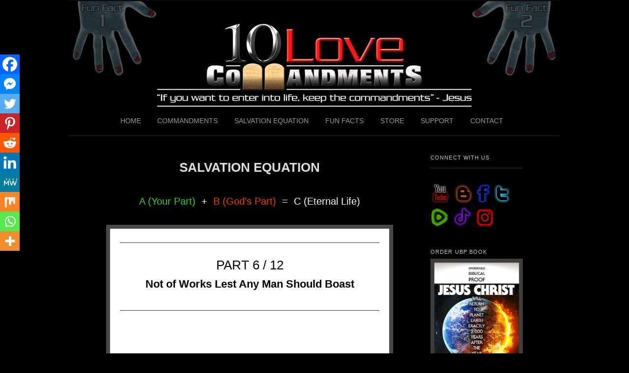

--- FILE ---
content_type: text/html; charset=UTF-8
request_url: https://10lovecommandments.com/salvation-equation/not-of-works-lest-any-man-should-boast/
body_size: 25173
content:
<!DOCTYPE html>
<!--[if IE 6]>
<html id="ie6" dir="ltr" lang="en-US" prefix="og: https://ogp.me/ns#">
<![endif]-->
<!--[if IE 7]>
<html id="ie7" dir="ltr" lang="en-US" prefix="og: https://ogp.me/ns#">
<![endif]-->
<!--[if IE 8]>
<html id="ie8" dir="ltr" lang="en-US" prefix="og: https://ogp.me/ns#">
<![endif]-->
<!--[if !(IE 6) & !(IE 7) & !(IE 8)]><!-->
<html dir="ltr" lang="en-US" prefix="og: https://ogp.me/ns#">
<!--<![endif]-->
<head>
<meta charset="UTF-8" />
<meta name="viewport" content="width=device-width" />
<title>
Not of Works Lest You Boast | The Salvation Equation10 Love Commandments	</title>
<link rel="profile" href="https://gmpg.org/xfn/11" />
<link rel="stylesheet" type="text/css" media="all" href="https://10lovecommandments.com/wp-content/themes/twentyeleven/style.css?ver=20240716" />
<link rel="pingback" href="https://10lovecommandments.com/xmlrpc.php">
<!--[if lt IE 9]>
<script src="https://10lovecommandments.com/wp-content/themes/twentyeleven/js/html5.js?ver=3.7.0" type="text/javascript"></script>
<![endif]-->

		<!-- All in One SEO 4.9.3 - aioseo.com -->
	<meta name="description" content="Paul&#039;s phrase &quot;not of works, lest you should boast&quot; was about the Law of Circumcision, it was not about God&#039;s 10 Love Commandments." />
	<meta name="robots" content="max-image-preview:large" />
	<link rel="canonical" href="https://10lovecommandments.com/salvation-equation/not-of-works-lest-any-man-should-boast/" />
	<meta name="generator" content="All in One SEO (AIOSEO) 4.9.3" />
		<meta property="og:locale" content="en_US" />
		<meta property="og:site_name" content="10 Love Commandments - God&#039;s 10 commandments are the Instructions for ALL love" />
		<meta property="og:type" content="article" />
		<meta property="og:title" content="THE SALVATION EQUATION" />
		<meta property="og:description" content="Why did Paul write &quot;not of works lest any man should boast&quot;?" />
		<meta property="og:url" content="https://10lovecommandments.com/salvation-equation/not-of-works-lest-any-man-should-boast/" />
		<meta property="og:image" content="https://10lovecommandments.com/wp-content/uploads/2020/04/Apostle-Paul-Why-Did-He-Write-Not-of-Works-JPG.jpg" />
		<meta property="og:image:secure_url" content="https://10lovecommandments.com/wp-content/uploads/2020/04/Apostle-Paul-Why-Did-He-Write-Not-of-Works-JPG.jpg" />
		<meta property="og:image:width" content="722" />
		<meta property="og:image:height" content="925" />
		<meta property="article:published_time" content="2017-02-04T04:39:44+00:00" />
		<meta property="article:modified_time" content="2021-06-03T06:17:22+00:00" />
		<meta property="article:publisher" content="https://www.facebook.com/10LoveCommandments/" />
		<meta name="twitter:card" content="summary_large_image" />
		<meta name="twitter:site" content="@GabrielAnsley" />
		<meta name="twitter:title" content="THE SALVATION EQUATION" />
		<meta name="twitter:description" content="Why did Paul write &quot;not of works lest any man should boast&quot;?" />
		<meta name="twitter:creator" content="@GabrielAnsley" />
		<meta name="twitter:image" content="https://10lovecommandments.com/wp-content/uploads/2020/04/Apostle-Paul-Why-Did-He-Write-Not-of-Works-JPG.jpg" />
		<script type="application/ld+json" class="aioseo-schema">
			{"@context":"https:\/\/schema.org","@graph":[{"@type":"BreadcrumbList","@id":"https:\/\/10lovecommandments.com\/salvation-equation\/not-of-works-lest-any-man-should-boast\/#breadcrumblist","itemListElement":[{"@type":"ListItem","@id":"https:\/\/10lovecommandments.com#listItem","position":1,"name":"Home","item":"https:\/\/10lovecommandments.com","nextItem":{"@type":"ListItem","@id":"https:\/\/10lovecommandments.com\/salvation-equation\/#listItem","name":"THE SALVATION EQUATION"}},{"@type":"ListItem","@id":"https:\/\/10lovecommandments.com\/salvation-equation\/#listItem","position":2,"name":"THE SALVATION EQUATION","item":"https:\/\/10lovecommandments.com\/salvation-equation\/","nextItem":{"@type":"ListItem","@id":"https:\/\/10lovecommandments.com\/salvation-equation\/not-of-works-lest-any-man-should-boast\/#listItem","name":"SALVATION EQUATION"},"previousItem":{"@type":"ListItem","@id":"https:\/\/10lovecommandments.com#listItem","name":"Home"}},{"@type":"ListItem","@id":"https:\/\/10lovecommandments.com\/salvation-equation\/not-of-works-lest-any-man-should-boast\/#listItem","position":3,"name":"SALVATION EQUATION","previousItem":{"@type":"ListItem","@id":"https:\/\/10lovecommandments.com\/salvation-equation\/#listItem","name":"THE SALVATION EQUATION"}}]},{"@type":"Organization","@id":"https:\/\/10lovecommandments.com\/#organization","name":"10 Love Commandments Ministries","description":"God's 10 commandments are the Instructions for ALL love","url":"https:\/\/10lovecommandments.com\/","sameAs":["https:\/\/www.facebook.com\/10LoveCommandments\/","https:\/\/twitter.com\/GabrielAnsley","https:\/\/www.instagram.com\/gabriel.ansley.erb\/","https:\/\/www.youtube.com\/channel\/UCLvjigiFnWVEg0CSPjjLgvg"]},{"@type":"WebPage","@id":"https:\/\/10lovecommandments.com\/salvation-equation\/not-of-works-lest-any-man-should-boast\/#webpage","url":"https:\/\/10lovecommandments.com\/salvation-equation\/not-of-works-lest-any-man-should-boast\/","name":"Not of Works Lest You Boast | The Salvation Equation","description":"Paul's phrase \"not of works, lest you should boast\" was about the Law of Circumcision, it was not about God's 10 Love Commandments.","inLanguage":"en-US","isPartOf":{"@id":"https:\/\/10lovecommandments.com\/#website"},"breadcrumb":{"@id":"https:\/\/10lovecommandments.com\/salvation-equation\/not-of-works-lest-any-man-should-boast\/#breadcrumblist"},"datePublished":"2017-02-04T04:39:44+00:00","dateModified":"2021-06-03T06:17:22+00:00"},{"@type":"WebSite","@id":"https:\/\/10lovecommandments.com\/#website","url":"https:\/\/10lovecommandments.com\/","name":"10 Love Commandments","description":"God's 10 commandments are the Instructions for ALL love","inLanguage":"en-US","publisher":{"@id":"https:\/\/10lovecommandments.com\/#organization"}}]}
		</script>
		<!-- All in One SEO -->

<link rel='dns-prefetch' href='//fonts.googleapis.com' />
<link rel="alternate" type="application/rss+xml" title="10 Love Commandments &raquo; Feed" href="https://10lovecommandments.com/feed/" />
<link rel="alternate" type="application/rss+xml" title="10 Love Commandments &raquo; Comments Feed" href="https://10lovecommandments.com/comments/feed/" />
<link rel="alternate" title="oEmbed (JSON)" type="application/json+oembed" href="https://10lovecommandments.com/wp-json/oembed/1.0/embed?url=https%3A%2F%2F10lovecommandments.com%2Fsalvation-equation%2Fnot-of-works-lest-any-man-should-boast%2F" />
<link rel="alternate" title="oEmbed (XML)" type="text/xml+oembed" href="https://10lovecommandments.com/wp-json/oembed/1.0/embed?url=https%3A%2F%2F10lovecommandments.com%2Fsalvation-equation%2Fnot-of-works-lest-any-man-should-boast%2F&#038;format=xml" />
<style id='wp-img-auto-sizes-contain-inline-css' type='text/css'>
img:is([sizes=auto i],[sizes^="auto," i]){contain-intrinsic-size:3000px 1500px}
/*# sourceURL=wp-img-auto-sizes-contain-inline-css */
</style>
<style id='wp-emoji-styles-inline-css' type='text/css'>

	img.wp-smiley, img.emoji {
		display: inline !important;
		border: none !important;
		box-shadow: none !important;
		height: 1em !important;
		width: 1em !important;
		margin: 0 0.07em !important;
		vertical-align: -0.1em !important;
		background: none !important;
		padding: 0 !important;
	}
/*# sourceURL=wp-emoji-styles-inline-css */
</style>
<style id='wp-block-library-inline-css' type='text/css'>
:root{--wp-block-synced-color:#7a00df;--wp-block-synced-color--rgb:122,0,223;--wp-bound-block-color:var(--wp-block-synced-color);--wp-editor-canvas-background:#ddd;--wp-admin-theme-color:#007cba;--wp-admin-theme-color--rgb:0,124,186;--wp-admin-theme-color-darker-10:#006ba1;--wp-admin-theme-color-darker-10--rgb:0,107,160.5;--wp-admin-theme-color-darker-20:#005a87;--wp-admin-theme-color-darker-20--rgb:0,90,135;--wp-admin-border-width-focus:2px}@media (min-resolution:192dpi){:root{--wp-admin-border-width-focus:1.5px}}.wp-element-button{cursor:pointer}:root .has-very-light-gray-background-color{background-color:#eee}:root .has-very-dark-gray-background-color{background-color:#313131}:root .has-very-light-gray-color{color:#eee}:root .has-very-dark-gray-color{color:#313131}:root .has-vivid-green-cyan-to-vivid-cyan-blue-gradient-background{background:linear-gradient(135deg,#00d084,#0693e3)}:root .has-purple-crush-gradient-background{background:linear-gradient(135deg,#34e2e4,#4721fb 50%,#ab1dfe)}:root .has-hazy-dawn-gradient-background{background:linear-gradient(135deg,#faaca8,#dad0ec)}:root .has-subdued-olive-gradient-background{background:linear-gradient(135deg,#fafae1,#67a671)}:root .has-atomic-cream-gradient-background{background:linear-gradient(135deg,#fdd79a,#004a59)}:root .has-nightshade-gradient-background{background:linear-gradient(135deg,#330968,#31cdcf)}:root .has-midnight-gradient-background{background:linear-gradient(135deg,#020381,#2874fc)}:root{--wp--preset--font-size--normal:16px;--wp--preset--font-size--huge:42px}.has-regular-font-size{font-size:1em}.has-larger-font-size{font-size:2.625em}.has-normal-font-size{font-size:var(--wp--preset--font-size--normal)}.has-huge-font-size{font-size:var(--wp--preset--font-size--huge)}.has-text-align-center{text-align:center}.has-text-align-left{text-align:left}.has-text-align-right{text-align:right}.has-fit-text{white-space:nowrap!important}#end-resizable-editor-section{display:none}.aligncenter{clear:both}.items-justified-left{justify-content:flex-start}.items-justified-center{justify-content:center}.items-justified-right{justify-content:flex-end}.items-justified-space-between{justify-content:space-between}.screen-reader-text{border:0;clip-path:inset(50%);height:1px;margin:-1px;overflow:hidden;padding:0;position:absolute;width:1px;word-wrap:normal!important}.screen-reader-text:focus{background-color:#ddd;clip-path:none;color:#444;display:block;font-size:1em;height:auto;left:5px;line-height:normal;padding:15px 23px 14px;text-decoration:none;top:5px;width:auto;z-index:100000}html :where(.has-border-color){border-style:solid}html :where([style*=border-top-color]){border-top-style:solid}html :where([style*=border-right-color]){border-right-style:solid}html :where([style*=border-bottom-color]){border-bottom-style:solid}html :where([style*=border-left-color]){border-left-style:solid}html :where([style*=border-width]){border-style:solid}html :where([style*=border-top-width]){border-top-style:solid}html :where([style*=border-right-width]){border-right-style:solid}html :where([style*=border-bottom-width]){border-bottom-style:solid}html :where([style*=border-left-width]){border-left-style:solid}html :where(img[class*=wp-image-]){height:auto;max-width:100%}:where(figure){margin:0 0 1em}html :where(.is-position-sticky){--wp-admin--admin-bar--position-offset:var(--wp-admin--admin-bar--height,0px)}@media screen and (max-width:600px){html :where(.is-position-sticky){--wp-admin--admin-bar--position-offset:0px}}

/*# sourceURL=wp-block-library-inline-css */
</style><style id='global-styles-inline-css' type='text/css'>
:root{--wp--preset--aspect-ratio--square: 1;--wp--preset--aspect-ratio--4-3: 4/3;--wp--preset--aspect-ratio--3-4: 3/4;--wp--preset--aspect-ratio--3-2: 3/2;--wp--preset--aspect-ratio--2-3: 2/3;--wp--preset--aspect-ratio--16-9: 16/9;--wp--preset--aspect-ratio--9-16: 9/16;--wp--preset--color--black: #000;--wp--preset--color--cyan-bluish-gray: #abb8c3;--wp--preset--color--white: #fff;--wp--preset--color--pale-pink: #f78da7;--wp--preset--color--vivid-red: #cf2e2e;--wp--preset--color--luminous-vivid-orange: #ff6900;--wp--preset--color--luminous-vivid-amber: #fcb900;--wp--preset--color--light-green-cyan: #7bdcb5;--wp--preset--color--vivid-green-cyan: #00d084;--wp--preset--color--pale-cyan-blue: #8ed1fc;--wp--preset--color--vivid-cyan-blue: #0693e3;--wp--preset--color--vivid-purple: #9b51e0;--wp--preset--color--blue: #1982d1;--wp--preset--color--dark-gray: #373737;--wp--preset--color--medium-gray: #666;--wp--preset--color--light-gray: #e2e2e2;--wp--preset--gradient--vivid-cyan-blue-to-vivid-purple: linear-gradient(135deg,rgb(6,147,227) 0%,rgb(155,81,224) 100%);--wp--preset--gradient--light-green-cyan-to-vivid-green-cyan: linear-gradient(135deg,rgb(122,220,180) 0%,rgb(0,208,130) 100%);--wp--preset--gradient--luminous-vivid-amber-to-luminous-vivid-orange: linear-gradient(135deg,rgb(252,185,0) 0%,rgb(255,105,0) 100%);--wp--preset--gradient--luminous-vivid-orange-to-vivid-red: linear-gradient(135deg,rgb(255,105,0) 0%,rgb(207,46,46) 100%);--wp--preset--gradient--very-light-gray-to-cyan-bluish-gray: linear-gradient(135deg,rgb(238,238,238) 0%,rgb(169,184,195) 100%);--wp--preset--gradient--cool-to-warm-spectrum: linear-gradient(135deg,rgb(74,234,220) 0%,rgb(151,120,209) 20%,rgb(207,42,186) 40%,rgb(238,44,130) 60%,rgb(251,105,98) 80%,rgb(254,248,76) 100%);--wp--preset--gradient--blush-light-purple: linear-gradient(135deg,rgb(255,206,236) 0%,rgb(152,150,240) 100%);--wp--preset--gradient--blush-bordeaux: linear-gradient(135deg,rgb(254,205,165) 0%,rgb(254,45,45) 50%,rgb(107,0,62) 100%);--wp--preset--gradient--luminous-dusk: linear-gradient(135deg,rgb(255,203,112) 0%,rgb(199,81,192) 50%,rgb(65,88,208) 100%);--wp--preset--gradient--pale-ocean: linear-gradient(135deg,rgb(255,245,203) 0%,rgb(182,227,212) 50%,rgb(51,167,181) 100%);--wp--preset--gradient--electric-grass: linear-gradient(135deg,rgb(202,248,128) 0%,rgb(113,206,126) 100%);--wp--preset--gradient--midnight: linear-gradient(135deg,rgb(2,3,129) 0%,rgb(40,116,252) 100%);--wp--preset--font-size--small: 13px;--wp--preset--font-size--medium: 20px;--wp--preset--font-size--large: 36px;--wp--preset--font-size--x-large: 42px;--wp--preset--spacing--20: 0.44rem;--wp--preset--spacing--30: 0.67rem;--wp--preset--spacing--40: 1rem;--wp--preset--spacing--50: 1.5rem;--wp--preset--spacing--60: 2.25rem;--wp--preset--spacing--70: 3.38rem;--wp--preset--spacing--80: 5.06rem;--wp--preset--shadow--natural: 6px 6px 9px rgba(0, 0, 0, 0.2);--wp--preset--shadow--deep: 12px 12px 50px rgba(0, 0, 0, 0.4);--wp--preset--shadow--sharp: 6px 6px 0px rgba(0, 0, 0, 0.2);--wp--preset--shadow--outlined: 6px 6px 0px -3px rgb(255, 255, 255), 6px 6px rgb(0, 0, 0);--wp--preset--shadow--crisp: 6px 6px 0px rgb(0, 0, 0);}:where(.is-layout-flex){gap: 0.5em;}:where(.is-layout-grid){gap: 0.5em;}body .is-layout-flex{display: flex;}.is-layout-flex{flex-wrap: wrap;align-items: center;}.is-layout-flex > :is(*, div){margin: 0;}body .is-layout-grid{display: grid;}.is-layout-grid > :is(*, div){margin: 0;}:where(.wp-block-columns.is-layout-flex){gap: 2em;}:where(.wp-block-columns.is-layout-grid){gap: 2em;}:where(.wp-block-post-template.is-layout-flex){gap: 1.25em;}:where(.wp-block-post-template.is-layout-grid){gap: 1.25em;}.has-black-color{color: var(--wp--preset--color--black) !important;}.has-cyan-bluish-gray-color{color: var(--wp--preset--color--cyan-bluish-gray) !important;}.has-white-color{color: var(--wp--preset--color--white) !important;}.has-pale-pink-color{color: var(--wp--preset--color--pale-pink) !important;}.has-vivid-red-color{color: var(--wp--preset--color--vivid-red) !important;}.has-luminous-vivid-orange-color{color: var(--wp--preset--color--luminous-vivid-orange) !important;}.has-luminous-vivid-amber-color{color: var(--wp--preset--color--luminous-vivid-amber) !important;}.has-light-green-cyan-color{color: var(--wp--preset--color--light-green-cyan) !important;}.has-vivid-green-cyan-color{color: var(--wp--preset--color--vivid-green-cyan) !important;}.has-pale-cyan-blue-color{color: var(--wp--preset--color--pale-cyan-blue) !important;}.has-vivid-cyan-blue-color{color: var(--wp--preset--color--vivid-cyan-blue) !important;}.has-vivid-purple-color{color: var(--wp--preset--color--vivid-purple) !important;}.has-black-background-color{background-color: var(--wp--preset--color--black) !important;}.has-cyan-bluish-gray-background-color{background-color: var(--wp--preset--color--cyan-bluish-gray) !important;}.has-white-background-color{background-color: var(--wp--preset--color--white) !important;}.has-pale-pink-background-color{background-color: var(--wp--preset--color--pale-pink) !important;}.has-vivid-red-background-color{background-color: var(--wp--preset--color--vivid-red) !important;}.has-luminous-vivid-orange-background-color{background-color: var(--wp--preset--color--luminous-vivid-orange) !important;}.has-luminous-vivid-amber-background-color{background-color: var(--wp--preset--color--luminous-vivid-amber) !important;}.has-light-green-cyan-background-color{background-color: var(--wp--preset--color--light-green-cyan) !important;}.has-vivid-green-cyan-background-color{background-color: var(--wp--preset--color--vivid-green-cyan) !important;}.has-pale-cyan-blue-background-color{background-color: var(--wp--preset--color--pale-cyan-blue) !important;}.has-vivid-cyan-blue-background-color{background-color: var(--wp--preset--color--vivid-cyan-blue) !important;}.has-vivid-purple-background-color{background-color: var(--wp--preset--color--vivid-purple) !important;}.has-black-border-color{border-color: var(--wp--preset--color--black) !important;}.has-cyan-bluish-gray-border-color{border-color: var(--wp--preset--color--cyan-bluish-gray) !important;}.has-white-border-color{border-color: var(--wp--preset--color--white) !important;}.has-pale-pink-border-color{border-color: var(--wp--preset--color--pale-pink) !important;}.has-vivid-red-border-color{border-color: var(--wp--preset--color--vivid-red) !important;}.has-luminous-vivid-orange-border-color{border-color: var(--wp--preset--color--luminous-vivid-orange) !important;}.has-luminous-vivid-amber-border-color{border-color: var(--wp--preset--color--luminous-vivid-amber) !important;}.has-light-green-cyan-border-color{border-color: var(--wp--preset--color--light-green-cyan) !important;}.has-vivid-green-cyan-border-color{border-color: var(--wp--preset--color--vivid-green-cyan) !important;}.has-pale-cyan-blue-border-color{border-color: var(--wp--preset--color--pale-cyan-blue) !important;}.has-vivid-cyan-blue-border-color{border-color: var(--wp--preset--color--vivid-cyan-blue) !important;}.has-vivid-purple-border-color{border-color: var(--wp--preset--color--vivid-purple) !important;}.has-vivid-cyan-blue-to-vivid-purple-gradient-background{background: var(--wp--preset--gradient--vivid-cyan-blue-to-vivid-purple) !important;}.has-light-green-cyan-to-vivid-green-cyan-gradient-background{background: var(--wp--preset--gradient--light-green-cyan-to-vivid-green-cyan) !important;}.has-luminous-vivid-amber-to-luminous-vivid-orange-gradient-background{background: var(--wp--preset--gradient--luminous-vivid-amber-to-luminous-vivid-orange) !important;}.has-luminous-vivid-orange-to-vivid-red-gradient-background{background: var(--wp--preset--gradient--luminous-vivid-orange-to-vivid-red) !important;}.has-very-light-gray-to-cyan-bluish-gray-gradient-background{background: var(--wp--preset--gradient--very-light-gray-to-cyan-bluish-gray) !important;}.has-cool-to-warm-spectrum-gradient-background{background: var(--wp--preset--gradient--cool-to-warm-spectrum) !important;}.has-blush-light-purple-gradient-background{background: var(--wp--preset--gradient--blush-light-purple) !important;}.has-blush-bordeaux-gradient-background{background: var(--wp--preset--gradient--blush-bordeaux) !important;}.has-luminous-dusk-gradient-background{background: var(--wp--preset--gradient--luminous-dusk) !important;}.has-pale-ocean-gradient-background{background: var(--wp--preset--gradient--pale-ocean) !important;}.has-electric-grass-gradient-background{background: var(--wp--preset--gradient--electric-grass) !important;}.has-midnight-gradient-background{background: var(--wp--preset--gradient--midnight) !important;}.has-small-font-size{font-size: var(--wp--preset--font-size--small) !important;}.has-medium-font-size{font-size: var(--wp--preset--font-size--medium) !important;}.has-large-font-size{font-size: var(--wp--preset--font-size--large) !important;}.has-x-large-font-size{font-size: var(--wp--preset--font-size--x-large) !important;}
/*# sourceURL=global-styles-inline-css */
</style>

<style id='classic-theme-styles-inline-css' type='text/css'>
/*! This file is auto-generated */
.wp-block-button__link{color:#fff;background-color:#32373c;border-radius:9999px;box-shadow:none;text-decoration:none;padding:calc(.667em + 2px) calc(1.333em + 2px);font-size:1.125em}.wp-block-file__button{background:#32373c;color:#fff;text-decoration:none}
/*# sourceURL=/wp-includes/css/classic-themes.min.css */
</style>
<link rel='stylesheet' id='twentyeleven-block-style-css' href='https://10lovecommandments.com/wp-content/themes/twentyeleven/blocks.css?ver=20240621' type='text/css' media='all' />
<link rel='stylesheet' id='dark-css' href='https://10lovecommandments.com/wp-content/themes/twentyeleven/colors/dark.css?ver=20240603' type='text/css' media='all' />
<link rel='stylesheet' id='mm-compiled-options-mobmenu-css' href='https://10lovecommandments.com/wp-content/uploads/dynamic-mobmenu.css?ver=2.8.8-841' type='text/css' media='all' />
<link rel='stylesheet' id='mm-google-webfont-dosis-css' href='//fonts.googleapis.com/css?family=Dosis%3Ainherit%2C400&#038;subset=latin%2Clatin-ext&#038;ver=6.9' type='text/css' media='all' />
<link rel='stylesheet' id='heateor_sss_frontend_css-css' href='https://10lovecommandments.com/wp-content/plugins/sassy-social-share/public/css/sassy-social-share-public.css?ver=3.3.79' type='text/css' media='all' />
<style id='heateor_sss_frontend_css-inline-css' type='text/css'>
.heateor_sss_button_instagram span.heateor_sss_svg,a.heateor_sss_instagram span.heateor_sss_svg{background:radial-gradient(circle at 30% 107%,#fdf497 0,#fdf497 5%,#fd5949 45%,#d6249f 60%,#285aeb 90%)}.heateor_sss_horizontal_sharing .heateor_sss_svg,.heateor_sss_standard_follow_icons_container .heateor_sss_svg{color:#fff;border-width:0px;border-style:solid;border-color:transparent}.heateor_sss_horizontal_sharing .heateorSssTCBackground{color:#666}.heateor_sss_horizontal_sharing span.heateor_sss_svg:hover,.heateor_sss_standard_follow_icons_container span.heateor_sss_svg:hover{border-color:transparent;}.heateor_sss_vertical_sharing span.heateor_sss_svg,.heateor_sss_floating_follow_icons_container span.heateor_sss_svg{color:#fff;border-width:0px;border-style:solid;border-color:transparent;}.heateor_sss_vertical_sharing .heateorSssTCBackground{color:#666;}.heateor_sss_vertical_sharing span.heateor_sss_svg:hover,.heateor_sss_floating_follow_icons_container span.heateor_sss_svg:hover{border-color:transparent;}@media screen and (max-width:783px) {.heateor_sss_vertical_sharing{display:none!important}}div.heateor_sss_mobile_footer{display:none;}@media screen and (max-width:920px){div.heateor_sss_bottom_sharing .heateorSssTCBackground{background-color:white}div.heateor_sss_bottom_sharing{width:100%!important;left:0!important;}div.heateor_sss_bottom_sharing a{width:10% !important;}div.heateor_sss_bottom_sharing .heateor_sss_svg{width: 100% !important;}div.heateor_sss_bottom_sharing div.heateorSssTotalShareCount{font-size:1em!important;line-height:28px!important}div.heateor_sss_bottom_sharing div.heateorSssTotalShareText{font-size:.7em!important;line-height:0px!important}div.heateor_sss_mobile_footer{display:block;height:40px;}.heateor_sss_bottom_sharing{padding:0!important;display:block!important;width:auto!important;bottom:-2px!important;top: auto!important;}.heateor_sss_bottom_sharing .heateor_sss_square_count{line-height:inherit;}.heateor_sss_bottom_sharing .heateorSssSharingArrow{display:none;}.heateor_sss_bottom_sharing .heateorSssTCBackground{margin-right:1.1em!important}}
/*# sourceURL=heateor_sss_frontend_css-inline-css */
</style>
<link rel='stylesheet' id='cssmobmenu-icons-css' href='https://10lovecommandments.com/wp-content/plugins/mobile-menu/includes/css/mobmenu-icons.css?ver=6.9' type='text/css' media='all' />
<link rel='stylesheet' id='cssmobmenu-css' href='https://10lovecommandments.com/wp-content/plugins/mobile-menu/includes/css/mobmenu.css?ver=2.8.8' type='text/css' media='all' />
<script type="text/javascript" src="https://10lovecommandments.com/wp-includes/js/jquery/jquery.min.js?ver=3.7.1" id="jquery-core-js"></script>
<script type="text/javascript" src="https://10lovecommandments.com/wp-includes/js/jquery/jquery-migrate.min.js?ver=3.4.1" id="jquery-migrate-js"></script>
<script type="text/javascript" src="https://10lovecommandments.com/wp-content/plugins/mobile-menu/includes/js/mobmenu.js?ver=2.8.8" id="mobmenujs-js"></script>
<link rel="https://api.w.org/" href="https://10lovecommandments.com/wp-json/" /><link rel="alternate" title="JSON" type="application/json" href="https://10lovecommandments.com/wp-json/wp/v2/pages/1932" /><link rel="EditURI" type="application/rsd+xml" title="RSD" href="https://10lovecommandments.com/xmlrpc.php?rsd" />
<meta name="generator" content="WordPress 6.9" />
<link rel='shortlink' href='https://10lovecommandments.com/?p=1932' />
<link rel="apple-touch-icon" sizes="180x180" href="/wp-content/uploads/fbrfg/apple-touch-icon.png?v=almRv9dlOd">
<link rel="icon" type="image/png" sizes="32x32" href="/wp-content/uploads/fbrfg/favicon-32x32.png?v=almRv9dlOd">
<link rel="icon" type="image/png" sizes="16x16" href="/wp-content/uploads/fbrfg/favicon-16x16.png?v=almRv9dlOd">
<link rel="manifest" href="/wp-content/uploads/fbrfg/site.webmanifest?v=almRv9dlOd">
<link rel="mask-icon" href="/wp-content/uploads/fbrfg/safari-pinned-tab.svg?v=almRv9dlOd" color="#5bbad5">
<link rel="shortcut icon" href="/wp-content/uploads/fbrfg/favicon.ico?v=almRv9dlOd">
<meta name="msapplication-TileColor" content="#ffc40d">
<meta name="msapplication-config" content="/wp-content/uploads/fbrfg/browserconfig.xml?v=almRv9dlOd">
<meta name="theme-color" content="#ffffff">	<style>
		/* Link color */
		a,
		#site-title a:focus,
		#site-title a:hover,
		#site-title a:active,
		.entry-title a:hover,
		.entry-title a:focus,
		.entry-title a:active,
		.widget_twentyeleven_ephemera .comments-link a:hover,
		section.recent-posts .other-recent-posts a[rel="bookmark"]:hover,
		section.recent-posts .other-recent-posts .comments-link a:hover,
		.format-image footer.entry-meta a:hover,
		#site-generator a:hover {
			color: #f73900;
		}
		section.recent-posts .other-recent-posts .comments-link a:hover {
			border-color: #f73900;
		}
		article.feature-image.small .entry-summary p a:hover,
		.entry-header .comments-link a:hover,
		.entry-header .comments-link a:focus,
		.entry-header .comments-link a:active,
		.feature-slider a.active {
			background-color: #f73900;
		}
	</style>
			<style type="text/css" id="twentyeleven-header-css">
				#site-title,
		#site-description {
			position: absolute;
			clip: rect(1px 1px 1px 1px); /* IE6, IE7 */
			clip: rect(1px, 1px, 1px, 1px);
		}
				</style>
		<style type="text/css" id="custom-background-css">
body.custom-background { background-color: #000000; }
</style>
			<style type="text/css" id="wp-custom-css">
			/*
Welcome to Custom CSS!

CSS (Cascading Style Sheets) is a kind of code that tells the browser how
to render a web page. You may delete these comments and get started with
your customizations.

By default, your stylesheet will be loaded after the theme stylesheets,
which means that your rules can take precedence and override the theme CSS
rules. Just write here what you want to change, you don't need to copy all
your theme's stylesheet content.
*/
/* Custom Page h1 Styling by ID */
/* regular layouts */

#page, #site-generator {
	background-color: #000000;
}

#site-generator {
	background-color: #232323;
	padding: 1em;
}

body {
	background: #000000;
	background-color: black;
}

#page {
	background-color: black;
	margin-top: 0;
}

#content {
background-color: black;
}

/* Search Form */
 #branding #searchform {
 display: none;
 }

#access div {
	margin: 0 0 0 0;
	background-color: #000000;
}

#access {
	text-align: center; 
}

#access ul {
	font-size: 14px;
	display: inline-block;
}

#access a {
	color: #999999;
}

#access li:hover>a,
#access a:focus {
	background: #000000;
	color: #FFBF00;
}	
	
.page-id-2 .recent-posts,
.page-id-27 .recent-posts,
.page-id-31 .recent-posts,
.page-id-774 .recent-posts,
.page-id-924 .recent-posts,
.page-id-951 .recent-posts,
.page-id-1560 .recent-posts,
.page-id-3107 .recent-posts, 
.page-id-3173 .recent-posts,
.page-id-3228 .recent-posts,
.page-id-3394 .recent-posts,
.page-id-4238 .recent-posts,
.page-id-4572 .recent-posts,
.page-id-4577 .recent-posts,
.page-id-5227 .recent-posts,
.page-id-5236 .recent-posts {
	display: none;
}

.page-id-73 h1.entry-title,
.page-id-76 h1.entry-title,
.page-id-78 h1.entry-title,
.page-id-81 h1.entry-title,
.page-id-83 h1.entry-title,
.page-id-85 h1.entry-title,
.page-id-87 h1.entry-title,
.page-id-89 h1.entry-title,
.page-id-91 h1.entry-title,
.page-id-93 h1.entry-title,
.page-id-216 h1.entry-title,
.page-id-218 h1.entry-title,
.page-id-220 h1.entry-title,
.page-id-222 h1.entry-title,
.page-id-224 h1.entry-title,
.page-id-226 h1.entry-title,
.page-id-228 h1.entry-title,
.page-id-230 h1.entry-title,
.page-id-239 h1.entry-title,
.page-id-241 h1.entry-title,
.page-id-243 h1.entry-title,
.page-id-245 h1.entry-title,
.page-id-479 h1.entry-title,
.page-id-1892 h1.entry-title,
.page-id-1923 h1.entry-title,
.page-id-1932 h1.entry-title,
.page-id-1937 h1.entry-title, 
.page-id-2344 h1.entry-title {
	padding-right: 0;
	padding-left: 0;
	text-align: center;
}

.videoWrapper {
    position: relative;
    padding-bottom: 56.25%; /* 16:9 */
    height: 0;
    overflow: hidden;
}

.videoWrapper iframe {
    position: absolute;
    top: 0;
    left: 0;
    width: 100%;
    height: 100%;
}

.nowrap {
    white-space: nowrap;
}

#attachment_964,
#attachment_3254,
#attachment_3293,
#attachment_3353,
#attachment_3412,
#attachment_3805,
#attachment_3998,
#attachment_4262 {
	margin-right: 4em;
}

img[class*="align"],
img[class*="wp-image-"],
#content .gallery .gallery-icon img {
	border: none;
}
a:focus img[class*="align"],
a:hover img[class*="align"],
a:active img[class*="align"],
a:focus img[class*="wp-image-"],
a:hover img[class*="wp-image-"],
a:active img[class*="wp-image-"],
#content .gallery .gallery-icon a:focus img,
#content .gallery .gallery-icon a:hover img,
#content .gallery .gallery-icon a:active img {
	background: none;
}

.store-container {
	margin-top: 4em;
	text-align: center;
	position: relative;
	overflow: hidden;
	width: 100%;
}

.store-confirmation {
	border-style: solid;
  border-width: 0px;
  border-left-width: 0px;
  border-right-width: 0px;
  border-color: red;
}

.img-with-text-store {
	float: left;
  padding-left: 2em;
	padding-right: 2em;
	text-align: center;
}

.widget-area {
	font-size: 14px;
}

.widget-title {
	font-size: 11px;
}

.footcolmask {
	position: relative;
	overflow: hidden;
	margin: 0 auto;
	width: 98%;
}

.footheader {
	float: left;
	width: 100%;
	font-size: 1em;
}

.footcolmid {
	position: relative;
	width: 100%;
	right: 30%;
}

.footcolleft {
	position: relative;
	width: 100%;
	right: 35%;
}

.footcol1 {
	position: relative;
	overflow: hidden;
	float: left;
	width: 33%;
	left: 101%;
	font-size: 15px;
	text-align: left;
}

.footcol2 {
	position: relative;
	overflow: hidden;
	float: left;
	width: 33%;
	left: 33%;
	font-size: 15px;
	text-align: left;
}

.footcol3 {
	position: relative;
	overflow: hidden;
	float: left;
	width: 28%;
	left: 70%;
	font-size: 15px;
	text-align: left;
}

.footfooter {
	float: left;
	width: 100%;
	font-size: 1em;
}

footbody {
	padding: 0;
	margin: 0;
	font-size: 90%;
}

.opacsocialmedia img {
	/* For web browsers who care */
	opacity: 0.8;
	/* For IE 5-7 */
	filter: progid:DXImageTransform.Microsoft.Alpha(Opacity=80);
	/* For IE 8 (and 9, 10, 11?). Don't miss the added quotes */
	-ms-filter: "progid:DXImageTransform.Microsoft.Alpha(Opacity=80)";
	-moz-opacity: 0.8;
}
.opacsocialmedia:hover img {
	/* For web browsers who care */
	opacity: 1.0;
	/* For IE 5-7 */
	filter: progid:DXImageTransform.Microsoft.Alpha(Opacity=100);
	/* For IE 8 (and 9, 10, 11?). Don't miss the added quotes */
	-ms-filter: "progid:DXImageTransform.Microsoft.Alpha(Opacity=100)";
	-moz-opacity: 1.0;
}

@media only screen and (max-width: 600px) {
  body {
    background-color: black;
  }	
	iframe {
height: auto;
max-height: 100%;
max-width: 100%;
width: auto;
	}
	
.footcol1 p{
	padding-bottom: 0.5em;
	}
	
.footcol2 p{
	padding-bottom: 0.5em;
	}
	
.footcol3 p{
	padding-bottom: 0.5em;
	}	
}

/* Mobile Style Sheet */
@media handheld {
    body {
        background: black;
    }
}		</style>
		</head>

<body class="wp-singular page-template page-template-sidebar-page page-template-sidebar-page-php page page-id-1932 page-child parent-pageid-24 custom-background wp-embed-responsive wp-theme-twentyeleven single-author two-column right-sidebar mob-menu-slideout-over">
<div class="skip-link"><a class="assistive-text" href="#content">Skip to primary content</a></div><div id="page" class="hfeed">
	<header id="branding">
			<hgroup>
				<h1 id="site-title"><span><a href="https://10lovecommandments.com/" rel="home">10 Love Commandments</a></span></h1>
				<h2 id="site-description">God&#039;s 10 commandments are the Instructions for ALL love</h2>
			</hgroup>

						<a href="https://10lovecommandments.com/">
				<img src="https://10lovecommandments.com/wp-content/uploads/2015/09/header_Gabe23456.jpg" width="1000" height="221" alt="10 Love Commandments" srcset="https://10lovecommandments.com/wp-content/uploads/2015/09/header_Gabe23456.jpg 1000w, https://10lovecommandments.com/wp-content/uploads/2015/09/header_Gabe23456-300x66.jpg 300w, https://10lovecommandments.com/wp-content/uploads/2015/09/header_Gabe23456-500x111.jpg 500w" sizes="(max-width: 1000px) 100vw, 1000px" decoding="async" fetchpriority="high" />			</a>
			
			<nav id="access">
				<h3 class="assistive-text">Main menu</h3>
				<div class="menu-10lc-container"><ul id="menu-10lc" class="menu"><li id="menu-item-10" class="menu-item menu-item-type-post_type menu-item-object-page menu-item-home menu-item-10"><a href="https://10lovecommandments.com/">HOME</a></li>
<li id="menu-item-37" class="menu-item menu-item-type-post_type menu-item-object-page menu-item-37"><a href="https://10lovecommandments.com/the-commandments/">COMMANDMENTS</a></li>
<li id="menu-item-36" class="menu-item menu-item-type-post_type menu-item-object-page current-page-ancestor menu-item-36"><a href="https://10lovecommandments.com/salvation-equation/">SALVATION EQUATION</a></li>
<li id="menu-item-62" class="menu-item menu-item-type-post_type menu-item-object-page menu-item-62"><a href="https://10lovecommandments.com/fun-facts/">FUN FACTS</a></li>
<li id="menu-item-35" class="menu-item menu-item-type-post_type menu-item-object-page menu-item-35"><a href="https://10lovecommandments.com/store/">STORE</a></li>
<li id="menu-item-34" class="menu-item menu-item-type-post_type menu-item-object-page menu-item-34"><a href="https://10lovecommandments.com/support-10lc/">SUPPORT</a></li>
<li id="menu-item-33" class="menu-item menu-item-type-post_type menu-item-object-page menu-item-33"><a href="https://10lovecommandments.com/contact/">CONTACT</a></li>
</ul></div>			</nav><!-- #access -->
	</header><!-- #branding -->


	<div id="main">

		<div id="primary">
			<div id="content" role="main">

				
					
<article id="post-1932" class="post-1932 page type-page status-publish hentry">
	<header class="entry-header">
		<h1 class="entry-title">SALVATION EQUATION</h1>
	</header><!-- .entry-header -->

	<div class="entry-content">
		<p style="font-size: 20px; text-align: center; color: #ffffff;"><span style="color: #32CD32;">A&nbsp;(Your&nbsp;Part)</span>&nbsp;&nbsp;+&nbsp;&nbsp;<span style="color: #f73900;">B&nbsp;(God&#8217;s&nbsp;Part)</span>&nbsp; <span class="nowrap">=&nbsp;&nbsp;C&nbsp;(Eternal&nbsp;Life)</span></p>
<div style="background-color: #ffffff; border: 8px solid #484848; padding: 20px;">
<hr />
<p style="font-size: 22px; text-align: center; color: #000000;"><span style="font-size: 26px">PART 6 / 12</span></br><strong>Not of Works Lest <span class="nowrap">Any Man Should Boast</span></strong></p>
<hr />
<div class="videoWrapper">
<iframe width="560" height="315" src="https://www.youtube.com/embed/QBOZICewRwM" title="YouTube video player" frameborder="0" allow="accelerometer; autoplay; clipboard-write; encrypted-media; gyroscope; picture-in-picture" allowfullscreen></iframe>
</div>
<p style="text-align: center; color: #222222; margin-top: 0.4em">Click image above to watch video</p>
<p style="font-size: 14px; color: #444444; margin-bottom: 0em">&nbsp;PLEASE SHARE</p>
<div class="heateor_sss_sharing_container heateor_sss_horizontal_sharing" data-heateor-ss-offset="0" data-heateor-sss-href='https://10lovecommandments.com/salvation-equation/not-of-works-lest-any-man-should-boast/'><div class="heateor_sss_sharing_ul"><a aria-label="Facebook" class="heateor_sss_facebook" href="https://www.facebook.com/sharer/sharer.php?u=https%3A%2F%2F10lovecommandments.com%2Fsalvation-equation%2Fnot-of-works-lest-any-man-should-boast%2F" title="Facebook" rel="nofollow noopener" target="_blank" style="font-size:32px!important;box-shadow:none;display:inline-block;vertical-align:middle"><span class="heateor_sss_svg" style="background-color:#0765FE;width:60px;height:30px;display:inline-block;opacity:1;float:left;font-size:32px;box-shadow:none;display:inline-block;font-size:16px;padding:0 4px;vertical-align:middle;background-repeat:repeat;overflow:hidden;padding:0;cursor:pointer;box-sizing:content-box"><svg style="display:block;" focusable="false" aria-hidden="true" xmlns="http://www.w3.org/2000/svg" width="100%" height="100%" viewBox="0 0 32 32"><path fill="#fff" d="M28 16c0-6.627-5.373-12-12-12S4 9.373 4 16c0 5.628 3.875 10.35 9.101 11.647v-7.98h-2.474V16H13.1v-1.58c0-4.085 1.849-5.978 5.859-5.978.76 0 2.072.15 2.608.298v3.325c-.283-.03-.775-.045-1.386-.045-1.967 0-2.728.745-2.728 2.683V16h3.92l-.673 3.667h-3.247v8.245C23.395 27.195 28 22.135 28 16Z"></path></svg></span></a><a target="_blank" aria-label="Facebook Messenger" class="heateor_sss_button_facebook_messenger" href="https://www.facebook.com/dialog/send?app_id=1904103319867886&display=popup&link=https%3A%2F%2F10lovecommandments.com%2Fsalvation-equation%2Fnot-of-works-lest-any-man-should-boast%2F&redirect_uri=https%3A%2F%2F10lovecommandments.com%2Fsalvation-equation%2Fnot-of-works-lest-any-man-should-boast%2F" style="font-size:32px!important;box-shadow:none;display:inline-block;vertical-align:middle"><span class="heateor_sss_svg heateor_sss_s__default heateor_sss_s_facebook_messenger" style="background-color:#0084ff;width:60px;height:30px;display:inline-block;opacity:1;float:left;font-size:32px;box-shadow:none;display:inline-block;font-size:16px;padding:0 4px;vertical-align:middle;background-repeat:repeat;overflow:hidden;padding:0;cursor:pointer;box-sizing:content-box"><svg style="display:block;" focusable="false" aria-hidden="true" xmlns="http://www.w3.org/2000/svg" width="100%" height="100%" viewBox="-2 -2 36 36"><path fill="#fff" d="M16 5C9.986 5 5.11 9.56 5.11 15.182c0 3.2 1.58 6.054 4.046 7.92V27l3.716-2.06c.99.276 2.04.425 3.128.425 6.014 0 10.89-4.56 10.89-10.183S22.013 5 16 5zm1.147 13.655L14.33 15.73l-5.423 3 5.946-6.31 2.816 2.925 5.42-3-5.946 6.31z"/></svg></span></a><a aria-label="Twitter" class="heateor_sss_button_twitter" href="https://twitter.com/intent/tweet?text=SALVATION%20EQUATION&url=https%3A%2F%2F10lovecommandments.com%2Fsalvation-equation%2Fnot-of-works-lest-any-man-should-boast%2F" title="Twitter" rel="nofollow noopener" target="_blank" style="font-size:32px!important;box-shadow:none;display:inline-block;vertical-align:middle"><span class="heateor_sss_svg heateor_sss_s__default heateor_sss_s_twitter" style="background-color:#55acee;width:60px;height:30px;display:inline-block;opacity:1;float:left;font-size:32px;box-shadow:none;display:inline-block;font-size:16px;padding:0 4px;vertical-align:middle;background-repeat:repeat;overflow:hidden;padding:0;cursor:pointer;box-sizing:content-box"><svg style="display:block;" focusable="false" aria-hidden="true" xmlns="http://www.w3.org/2000/svg" width="100%" height="100%" viewBox="-4 -4 39 39"><path d="M28 8.557a9.913 9.913 0 0 1-2.828.775 4.93 4.93 0 0 0 2.166-2.725 9.738 9.738 0 0 1-3.13 1.194 4.92 4.92 0 0 0-3.593-1.55 4.924 4.924 0 0 0-4.794 6.049c-4.09-.21-7.72-2.17-10.15-5.15a4.942 4.942 0 0 0-.665 2.477c0 1.71.87 3.214 2.19 4.1a4.968 4.968 0 0 1-2.23-.616v.06c0 2.39 1.7 4.38 3.952 4.83-.414.115-.85.174-1.297.174-.318 0-.626-.03-.928-.086a4.935 4.935 0 0 0 4.6 3.42 9.893 9.893 0 0 1-6.114 2.107c-.398 0-.79-.023-1.175-.068a13.953 13.953 0 0 0 7.55 2.213c9.056 0 14.01-7.507 14.01-14.013 0-.213-.005-.426-.015-.637.96-.695 1.795-1.56 2.455-2.55z" fill="#fff"></path></svg></span></a></div><div class="heateorSssClear"></div></div>
<h2 style="font-size: 20px; color: #000000; margin-top: 30px;"><strong>It&#8217;s About Circumcision</strong></h2>
<p style="font-size: 16px; text-align: justify; color: #000000;"><em>“Not of works lest any man should boast”</em> is a phrase the Apostle Paul wrote that is spoken ubiquitously in today’s church world.&nbsp; I mean it’s everywhere!&nbsp; And it’s being used incorrectly to make people believe they don’t have to live by God’s 10LC to make heaven.&nbsp; This is DEAD wrong.&nbsp; And Paul would be livid at this lie!&nbsp; But today’s preachers don’t care.&nbsp; They’re happy to twist his words around to everyone’s destruction.&nbsp; Unbelievable!&nbsp; So what’s it REALLY about?&nbsp; What REALLY made Paul write “not of works” in some of his letters?</p>
<p style="font-size: 16px; text-align: justify; color: #000000;">Paul wrote “not of works” because of two main issues of his day &mdash; circumcision and food abstinence.&nbsp; That’s right, the Old Testament Jewish laws of circumcision and abstaining from eating certain foods, and whether or not those laws needed to be followed for salvation, was the issue at hand that led Paul to write, “it’s not of works, lest you should boast!”</p>
<p style="font-size: 16px; text-align: justify; color: #000000;">Listen, the Jewish religious leaders of Paul’s day were adamant about the gentiles needing to be circumcised in order to be saved.&nbsp; This fact is first seen in the book of Acts: “Then some men came down from Judea to Antioch and were teaching the brethren, ‘Unless you are circumcised according to the custom of Moses, you cannot be saved” (Acts 15:1).  Can you imagine?  That’s what was taking place back in Paul’s day!  And yet, Paul knew salvation was NOT of those works of the law, for circumcision of the flesh was NOT a 10LC issue. Immediately, Paul picks this subject up in Romans, addressing the Jewish religious leaders in Rome:</p>
<p style="font-size: 16px; text-align: justify; color: #9b5902; margin-left: 3em; margin-right: 3em">“Indeed, you are called a Jew, and rest on the law, and make your BOAST in God … You, then, who teach others, do you not teach yourself?  You who preach against stealing, do you steal?  You who say that people should not commit adultery, do you commit adultery?  You who abhor idols, but then make money your god instead!  You who BOAST in the law, do you dishonor God by breaking the law?</p>
<p style="font-size: 16px; text-align: justify; color: #9b5902; margin-left: 3em; margin-right: 3em">“Circumcision has value if you observe the law (the 10LC), but if you break the law, you have become as though you had not been circumcised.  So then, if those who are NOT circumcised keep the law’s requirements will they not be regarded as though they were circumcised?  The one who is NOT circumcised physically and yet obeys the law (the 10LC) will condemn you, who, even though you have the written code and circumcision, are a lawbreaker!</p>
<p style="font-size: 16px; text-align: justify; color: #9b5902; margin-left: 3em; margin-right: 3em">“For a person is not a Jew who is one outwardly, nor is circumcision merely outward and physical.  No, a person is a Jew who is one inwardly; and circumcision is circumcision of the heart, by the Spirit, not by the written code.  Such a person’s praise is not from other people, but from God.” <a href="https://www.biblegateway.com/passage/?search=Romans+2%3A17-29" target="_blank" rel="noopener noreferrer">(Romans 2:17-29)</a></p>
<p style="font-size: 16px; text-align: justify; margin-top: 3em; color: #000000;">Do you see what was taking place here?&nbsp; The Jews were BOASTING in the fact that their flesh was circumcised.&nbsp; They were PROUD of that!&nbsp; But Paul knew they weren’t keeping God’s 10LC.&nbsp; He was even naming certain of them, specifically.&nbsp; In other words, Paul was making it crystal clear that the 10LC laws were of paramount importance and that circumcision of the flesh was unimportant.&nbsp; Can you see now why Paul would write to these Jews … “it’s not of works, lest any man should BOAST”?&nbsp; Paul’s dealing with this topic again in his letter to the Corinthians:</p>
<p style="font-size: 16px; text-align: justify; color: #9b5902; margin-left: 3em; margin-right: 3em">“A man who already has gone through the Jewish ceremony of circumcision, before he became a Christian, shouldn’t worry about it; and if he hasn’t been circumcised, he shouldn’t do it now.  It doesn’t make any difference at all whether a Christian has gone through this ceremony or not.  But it makes a lot of difference whether he is pleasing God by keeping God’s commandments.  THAT is the important thing!” <a href="https://www.biblegateway.com/passage/?search=I+Corinthians+7%3A18-19&#038;version=NLT" target="_blank" rel="noopener noreferrer">(I Corinthians 7:18-19)</a></p>
<p style="font-size: 16px; text-align: justify; margin-top: 3em; color: #000000;">Wow!&nbsp; It doesn’t get any clearer than that, does it?&nbsp; And God’s commandments are the 10LC!&nbsp; See, friend, Paul LOVED God’s 10LC.&nbsp; He KNEW they were the laws of love that needed to be kept to prove one’s faith in God.&nbsp; He continuously preached “obedience to them” was the path that leads to eternal life, all throughout his letters.&nbsp; It would take me days to point out all the verses he wrote in support of the 10LC.&nbsp; In other words, he preached the EXACT SAME MESSAGE as Jesus Christ.&nbsp; But all the other laws, all the Jewish laws and customs like circumcision, hand washing, not eating certain “unclean” foods, feast observances, and more, Paul knew those laws were NOT needed for salvation.&nbsp; And thus he wrote, “It’s not of works of the law, lest you should boast!”</p>
<p style="font-size: 16px; text-align: justify; color: #000000;">Let me take a moment and explain something to you about the word “law” in the New Testament.&nbsp; It’s from the Greek Word <em>“nomos”</em> meaning:law, regulation, principle; this has a broad range of meanings and referents, ranging from the OT Scriptures as a body, the first five books of Moses, or any single command of the Scriptures.&nbsp; Friend, this is the Greek word used by Paul all throughout his letters.&nbsp; So here’s the point … you HAVE to read what Paul is talking about around the word “law” to know what law he’s referring too!&nbsp; They are letters Paul wrote.&nbsp; Letters are meant to be read in their entirety.&nbsp; You have to read them in context.&nbsp; You can’t just pull out a phrase here and there, and then spin it to make it say what YOU want.&nbsp; That’s dishonest.&nbsp; That’s deception.&nbsp; That’s what the Devil does!&nbsp; And that’s what happening today, all over churchianity.</p>
<p style="font-size: 16px; text-align: justify; color: #000000;">So I challenge you, whenever you see Paul talking about salvation is “not of works of the law” look at what he’s talking about around it.&nbsp; It’s almost exclusively the law of circumcision.&nbsp; For instance, in Galatians, Paul writes: “Know that a person is not justified by the works of the law, but by the faith of Jesus Christ” (Galatians 2:16).&nbsp; Well, we learned in part 5 of this series that “the faith of Jesus Christ” is to “keep the 10LC”.&nbsp; So what law was Paul talking about that we are NOT going to be justified by?&nbsp; Well, read the first 15 verses of that chapter and you’ll see.&nbsp; He said: “But neither Titus, who was with me, being Greek, was compelled to be circumcised. This matter arose because some false believers had infiltrated our ranks to spy on the freedom we have in Christ Jesus and to make us slaves, forcing us to follow their Jewish regulations” (Galatians 2:3-4).&nbsp; Do you see it?&nbsp; It’s circumcision!&nbsp; Thirteen times the word comes up in Galatians!&nbsp; Paul was saying you Jews are NOT going to be justified by your keeping of the law of circumcision, but rather by your keeping of the 10LC!</p>
<p style="font-size: 16px; text-align: justify; color: #000000;">So seriously, check it out.&nbsp; Whenever you find “not of works” in Paul’s letters, look around it and see what he’s talking about.&nbsp; Romans and Galatians are the two biggest places where Paul uses the phrase, and if you’ll look, you’ll see what had Paul upset was the Jewish law of circumcision, and the Jew’s belief that this was needed for salvation.&nbsp; Ephesians contains the exact phrase we’re talking about here today “Not of works lest any man should boast” (Ephesians 2:9) and just two sentences later Paul says: “Now don’t forget that you gentiles used to be outsiders.  You were called “uncircumcised heathens” by the Jews, who were PROUD of their circumcision, even though it affected only their bodies and not their hearts” (Ephesians 2:11).&nbsp; There you go.&nbsp; It’s ALWAYS about circumcision!</p>
<h2 style="font-size: 20px; margin-top: 3em; color: #000000;"><strong>Warning!</strong></h2>
<p style="font-size: 16px; text-align: justify; color: #000000;">Let me put all of this to you in a different way, can you imagine a man walking up to Paul and saying “Paul, I’m struggling with the sin of adultery.&nbsp; I’ve been married 10 years now, but I have a mistress on the side, and I just can’t let her go”.&nbsp; And Paul leans over, pats the guy on the back and says, “Oh, brother, its ok, salvation is not of works of the law”.&nbsp; Can you imagine?&nbsp; Or how about a thief, or a murderer, or someone full of hatred and unforgiveness, or a greedy person?&nbsp; And Paul just comforts them and says, “Aww … it’s ok, friend, it’s not of works.&nbsp; Don’t worry about it.”&nbsp; Do you see how stupid that is?&nbsp; Paul would NEVER say that to those people!&nbsp; And yet, that is what preachers today are doing when they use the phrase “not of works” in their salvation pitch.&nbsp; You know they’re referring to the 10LC!&nbsp; They’re saying you don’t have to repent and live by the 10LC to make heaven.&nbsp; It’s not of works!&nbsp; You can go some other way.&nbsp; Just say this prayer with me.  How tragic!</p>
<p style="font-size: 16px; text-align: justify; color: #000000;">And guess what we NEVER hear out of preachers?&nbsp; The simple words of Jesus Christ, “If you want to obtain eternal life, keep the 10LC”.&nbsp; In other words, DO Term A in the SE!&nbsp; Why do Christ’s words NEVER come out of their mouths?&nbsp; It’s because they’re confused.&nbsp; They’ve been tricked by the devil.&nbsp; I mean Jesus is answering the VERY QUESTION of what WE must DO to obtain eternal life, right there in their own Bible, and yet they cannot repeat his answer during their salvation pitch!&nbsp; It’s STUNNING!&nbsp; Honestly, they don’t believe Jesus&#8217; words.&nbsp; Therefore, “Keep the 10LC” just will NOT come out of their mouths.&nbsp; They’d rather quote phrases from Paul’s letters, completely in error, and leave you as confused and misguided as they are.&nbsp; Satan has done as Peter said, he has twisted Paul’s words to their own destruction.&nbsp; It’s sick.&nbsp; And I promise you, these preachers will PAY dearly for their deception.&nbsp; For their lies are helping to send people to hell</p?



<p style="font-size: 16px; text-align: justify; color: #000000;">As for Paul, do you know how many times he said we should be DOING GOOD WORKS to make heaven, meaning keep the 10LC?&nbsp; Oh, over and over again!&nbsp; Why don’t preachers grab these phrases out of Paul’s letters and parrot them continually during their salvation pitch?&nbsp; Here, listen to some of them:</p>
<p style="font-size: 16px; text-align: justify; color: #9b5902; margin-left: 3em; margin-right: 3em">“For not the hearers of the law are just before God, but the DOERS of the LAW shall be justified!” <a href="https://www.biblegateway.com/passage/?search=Romans+2%3A13&#038;version=KJV" target="_blank" rel="noopener noreferrer">(Romans 2:13)</a></p>
<p style="font-size: 16px; text-align: justify; color: #9b5902; margin-left: 3em; margin-right: 3em">“God will repay each person according to what they have done.  To those who by patient continuance in doing good, he will give eternal life.  But for those who are self-seeking and reject the truth and follow evil, there will be wrath and anger” <a href="https://www.biblegateway.com/passage/?search=Romans+2%3A6-8&#038;version=NIV" target="_blank" rel="noopener noreferrer">(Romans 2:6-8)</a></p>
<p style="font-size: 16px; text-align: justify; color: #9b5902; margin-left: 3em; margin-right: 3em">“I (Paul) preached first to those in Damascus, then in Jerusalem and throughout all Judea, and also to the Gentiles, that ALL must repent of their sins and turn to God – proving they have repented by doing good works” <a href="https://www.biblegateway.com/passage/?search=Acts+26%3A20&#038;version=NLT" target="_blank" rel="noopener noreferrer">(Acts 26:20)</a></p>
<p style="font-size: 16px; text-align: justify; color: #9b5902; margin-left: 3em; margin-right: 3em">“Do you not know that the wicked will NOT inherit the Kingdom of God?  Do not be deceived: Neither the sexually immoral, nor idolters, nor adulterers, nor homosexuals, nor thieves, nor the greedy, nor drunkards, nor verbal abusers, nor swindlers, will inherit the Kingdom of God” <a href="https://www.biblegateway.com/passage/?search=I+Corinthians+6%3A9-10&#038;version=NIV" target="_blank" rel="noopener noreferrer">(I Corinthians 6:9-10)</a></p>
<p style="font-size: 16px; text-align: justify; margin-top: 3em; color: #000000;">Well, you get the point.&nbsp; I could go on and on with verses proving Paul knew “keeping the 10LC” was OUR DUTY in obtaining eternal life.&nbsp; And if we didn’t, we wouldn’t make it!&nbsp; Friend, just realize Paul was NEVER referring to the 10LC when he used the phrase “not of works”.&nbsp; He was referring mostly to the Jewish law of circumcision.&nbsp; But get the irony of this … the law of circumcision is no longer an issue today in Christianity!&nbsp; No one’s debating anymore whether this is necessary for eternal life.&nbsp; So, in other words, Paul’s phrase “not of works” (in the context he used it!) is actually no longer relevant to today.&nbsp; It should never even be spoken today.&nbsp; It’s a throw away phrase, with no relevance or meaning in today’s church world.&nbsp; And yet, sadly, we hear it continually.</p>
<p style="font-size: 16px; text-align: justify; color: #000000;">So let me wrap this up … friend, if you hear a preacher today using Paul’s phrase “its not of works” in their salvation pitch, knowing they&#8217;re referring to the 10LC, implying you do not need to follow them to make heaven, you’re listening to a devil!&nbsp; RUN FROM THAT MAN/WOMAN!&nbsp; Turn him/her off your TV!&nbsp; Get them off your computer!&nbsp; Their words are the words of Satan!&nbsp; Rather, listen to the simple, pure and honest words of Jesus Christ, “If you want to obtain eternal life, love God with all your heart and love your neighbor as yourself, which is accomplished by keeping the 10LC!&nbsp; DO THIS, and you will live eternally!”</p>
<p>&nbsp;</p>
</div>
<p style="font-size: 18px; text-align: center;">SE5 &nbsp;<a href="https://10lovecommandments.com/salvation-equation/for-by-grace-are-you-saved-through-faith/" class="opacsocialmedia"><img decoding="async" src="https://10lovecommandments.com/wp-content/uploads/2016/07/Red_Arrow-Left.jpg" alt="Red_Arrow-Left" width="35" height="35" /></a>&nbsp;&nbsp;&nbsp;&nbsp;&nbsp;&nbsp;&nbsp;&nbsp;<a href="https://10lovecommandments.com/salvation-equation/not-of-works-lest-any-man-should-boast/" class="opacsocialmedia"><img loading="lazy" decoding="async" src="https://10lovecommandments.com/wp-content/uploads/2016/07/Red_Arrow-001.jpg" alt="Red_Arrow-001" width="37" height="47" /></a>&nbsp;&nbsp;&nbsp;&nbsp;&nbsp;&nbsp;&nbsp;&nbsp;<a href="https://10lovecommandments.com/salvation-equation/the-free-gift-of-eternal-life/" class="opacsocialmedia"><img loading="lazy" decoding="async" src="https://10lovecommandments.com/wp-content/uploads/2016/07/Red_Arrow-Right.jpg" alt="Red_Arrow-Right" width="35" height="35" /></a>&nbsp; SE7</p>
<div class='heateor_sss_sharing_container heateor_sss_vertical_sharing heateor_sss_bottom_sharing' style='width:44px;left: -10px;top: 100px;-webkit-box-shadow:none;box-shadow:none;' data-heateor-sss-href='https://10lovecommandments.com/salvation-equation/not-of-works-lest-any-man-should-boast/'><div class="heateor_sss_sharing_ul"><a aria-label="Facebook" class="heateor_sss_facebook" href="https://www.facebook.com/sharer/sharer.php?u=https%3A%2F%2F10lovecommandments.com%2Fsalvation-equation%2Fnot-of-works-lest-any-man-should-boast%2F" title="Facebook" rel="nofollow noopener" target="_blank" style="font-size:32px!important;box-shadow:none;display:inline-block;vertical-align:middle"><span class="heateor_sss_svg" style="background-color:#0765FE;width:40px;height:40px;margin:0;display:inline-block;opacity:1;float:left;font-size:32px;box-shadow:none;display:inline-block;font-size:16px;padding:0 4px;vertical-align:middle;background-repeat:repeat;overflow:hidden;padding:0;cursor:pointer;box-sizing:content-box"><svg style="display:block;" focusable="false" aria-hidden="true" xmlns="http://www.w3.org/2000/svg" width="100%" height="100%" viewBox="0 0 32 32"><path fill="#fff" d="M28 16c0-6.627-5.373-12-12-12S4 9.373 4 16c0 5.628 3.875 10.35 9.101 11.647v-7.98h-2.474V16H13.1v-1.58c0-4.085 1.849-5.978 5.859-5.978.76 0 2.072.15 2.608.298v3.325c-.283-.03-.775-.045-1.386-.045-1.967 0-2.728.745-2.728 2.683V16h3.92l-.673 3.667h-3.247v8.245C23.395 27.195 28 22.135 28 16Z"></path></svg></span></a><a target="_blank" aria-label="Facebook Messenger" class="heateor_sss_button_facebook_messenger" href="https://www.facebook.com/dialog/send?app_id=1904103319867886&display=popup&link=https%3A%2F%2F10lovecommandments.com%2Fsalvation-equation%2Fnot-of-works-lest-any-man-should-boast%2F&redirect_uri=https%3A%2F%2F10lovecommandments.com%2Fsalvation-equation%2Fnot-of-works-lest-any-man-should-boast%2F" style="font-size:32px!important;box-shadow:none;display:inline-block;vertical-align:middle"><span class="heateor_sss_svg heateor_sss_s__default heateor_sss_s_facebook_messenger" style="background-color:#0084ff;width:40px;height:40px;margin:0;display:inline-block;opacity:1;float:left;font-size:32px;box-shadow:none;display:inline-block;font-size:16px;padding:0 4px;vertical-align:middle;background-repeat:repeat;overflow:hidden;padding:0;cursor:pointer;box-sizing:content-box"><svg style="display:block;" focusable="false" aria-hidden="true" xmlns="http://www.w3.org/2000/svg" width="100%" height="100%" viewBox="-2 -2 36 36"><path fill="#fff" d="M16 5C9.986 5 5.11 9.56 5.11 15.182c0 3.2 1.58 6.054 4.046 7.92V27l3.716-2.06c.99.276 2.04.425 3.128.425 6.014 0 10.89-4.56 10.89-10.183S22.013 5 16 5zm1.147 13.655L14.33 15.73l-5.423 3 5.946-6.31 2.816 2.925 5.42-3-5.946 6.31z"/></svg></span></a><a aria-label="Twitter" class="heateor_sss_button_twitter" href="https://twitter.com/intent/tweet?text=SALVATION%20EQUATION&url=https%3A%2F%2F10lovecommandments.com%2Fsalvation-equation%2Fnot-of-works-lest-any-man-should-boast%2F" title="Twitter" rel="nofollow noopener" target="_blank" style="font-size:32px!important;box-shadow:none;display:inline-block;vertical-align:middle"><span class="heateor_sss_svg heateor_sss_s__default heateor_sss_s_twitter" style="background-color:#55acee;width:40px;height:40px;margin:0;display:inline-block;opacity:1;float:left;font-size:32px;box-shadow:none;display:inline-block;font-size:16px;padding:0 4px;vertical-align:middle;background-repeat:repeat;overflow:hidden;padding:0;cursor:pointer;box-sizing:content-box"><svg style="display:block;" focusable="false" aria-hidden="true" xmlns="http://www.w3.org/2000/svg" width="100%" height="100%" viewBox="-4 -4 39 39"><path d="M28 8.557a9.913 9.913 0 0 1-2.828.775 4.93 4.93 0 0 0 2.166-2.725 9.738 9.738 0 0 1-3.13 1.194 4.92 4.92 0 0 0-3.593-1.55 4.924 4.924 0 0 0-4.794 6.049c-4.09-.21-7.72-2.17-10.15-5.15a4.942 4.942 0 0 0-.665 2.477c0 1.71.87 3.214 2.19 4.1a4.968 4.968 0 0 1-2.23-.616v.06c0 2.39 1.7 4.38 3.952 4.83-.414.115-.85.174-1.297.174-.318 0-.626-.03-.928-.086a4.935 4.935 0 0 0 4.6 3.42 9.893 9.893 0 0 1-6.114 2.107c-.398 0-.79-.023-1.175-.068a13.953 13.953 0 0 0 7.55 2.213c9.056 0 14.01-7.507 14.01-14.013 0-.213-.005-.426-.015-.637.96-.695 1.795-1.56 2.455-2.55z" fill="#fff"></path></svg></span></a><a aria-label="Pinterest" class="heateor_sss_button_pinterest" href="https://10lovecommandments.com/salvation-equation/not-of-works-lest-any-man-should-boast/" onclick="event.preventDefault();javascript:void( (function() {var e=document.createElement('script' );e.setAttribute('type','text/javascript' );e.setAttribute('charset','UTF-8' );e.setAttribute('src','//assets.pinterest.com/js/pinmarklet.js?r='+Math.random()*99999999);document.body.appendChild(e)})());" title="Pinterest" rel="noopener" style="font-size:32px!important;box-shadow:none;display:inline-block;vertical-align:middle"><span class="heateor_sss_svg heateor_sss_s__default heateor_sss_s_pinterest" style="background-color:#cc2329;width:40px;height:40px;margin:0;display:inline-block;opacity:1;float:left;font-size:32px;box-shadow:none;display:inline-block;font-size:16px;padding:0 4px;vertical-align:middle;background-repeat:repeat;overflow:hidden;padding:0;cursor:pointer;box-sizing:content-box"><svg style="display:block;" focusable="false" aria-hidden="true" xmlns="http://www.w3.org/2000/svg" width="100%" height="100%" viewBox="-2 -2 35 35"><path fill="#fff" d="M16.539 4.5c-6.277 0-9.442 4.5-9.442 8.253 0 2.272.86 4.293 2.705 5.046.303.125.574.005.662-.33.061-.231.205-.816.27-1.06.088-.331.053-.447-.191-.736-.532-.627-.873-1.439-.873-2.591 0-3.338 2.498-6.327 6.505-6.327 3.548 0 5.497 2.168 5.497 5.062 0 3.81-1.686 7.025-4.188 7.025-1.382 0-2.416-1.142-2.085-2.545.397-1.674 1.166-3.48 1.166-4.689 0-1.081-.581-1.983-1.782-1.983-1.413 0-2.548 1.462-2.548 3.419 0 1.247.421 2.091.421 2.091l-1.699 7.199c-.505 2.137-.076 4.755-.039 5.019.021.158.223.196.314.077.13-.17 1.813-2.247 2.384-4.324.162-.587.929-3.631.929-3.631.46.876 1.801 1.646 3.227 1.646 4.247 0 7.128-3.871 7.128-9.053.003-3.918-3.317-7.568-8.361-7.568z"/></svg></span></a><a aria-label="Reddit" class="heateor_sss_button_reddit" href="https://reddit.com/submit?url=https%3A%2F%2F10lovecommandments.com%2Fsalvation-equation%2Fnot-of-works-lest-any-man-should-boast%2F&title=SALVATION%20EQUATION" title="Reddit" rel="nofollow noopener" target="_blank" style="font-size:32px!important;box-shadow:none;display:inline-block;vertical-align:middle"><span class="heateor_sss_svg heateor_sss_s__default heateor_sss_s_reddit" style="background-color:#ff5700;width:40px;height:40px;margin:0;display:inline-block;opacity:1;float:left;font-size:32px;box-shadow:none;display:inline-block;font-size:16px;padding:0 4px;vertical-align:middle;background-repeat:repeat;overflow:hidden;padding:0;cursor:pointer;box-sizing:content-box"><svg style="display:block;" focusable="false" aria-hidden="true" xmlns="http://www.w3.org/2000/svg" width="100%" height="100%" viewBox="-3.5 -3.5 39 39"><path d="M28.543 15.774a2.953 2.953 0 0 0-2.951-2.949 2.882 2.882 0 0 0-1.9.713 14.075 14.075 0 0 0-6.85-2.044l1.38-4.349 3.768.884a2.452 2.452 0 1 0 .24-1.176l-4.274-1a.6.6 0 0 0-.709.4l-1.659 5.224a14.314 14.314 0 0 0-7.316 2.029 2.908 2.908 0 0 0-1.872-.681 2.942 2.942 0 0 0-1.618 5.4 5.109 5.109 0 0 0-.062.765c0 4.158 5.037 7.541 11.229 7.541s11.22-3.383 11.22-7.541a5.2 5.2 0 0 0-.053-.706 2.963 2.963 0 0 0 1.427-2.51zm-18.008 1.88a1.753 1.753 0 0 1 1.73-1.74 1.73 1.73 0 0 1 1.709 1.74 1.709 1.709 0 0 1-1.709 1.711 1.733 1.733 0 0 1-1.73-1.711zm9.565 4.968a5.573 5.573 0 0 1-4.081 1.272h-.032a5.576 5.576 0 0 1-4.087-1.272.6.6 0 0 1 .844-.854 4.5 4.5 0 0 0 3.238.927h.032a4.5 4.5 0 0 0 3.237-.927.6.6 0 1 1 .844.854zm-.331-3.256a1.726 1.726 0 1 1 1.709-1.712 1.717 1.717 0 0 1-1.712 1.712z" fill="#fff"/></svg></span></a><a aria-label="Linkedin" class="heateor_sss_button_linkedin" href="https://www.linkedin.com/sharing/share-offsite/?url=https%3A%2F%2F10lovecommandments.com%2Fsalvation-equation%2Fnot-of-works-lest-any-man-should-boast%2F" title="Linkedin" rel="nofollow noopener" target="_blank" style="font-size:32px!important;box-shadow:none;display:inline-block;vertical-align:middle"><span class="heateor_sss_svg heateor_sss_s__default heateor_sss_s_linkedin" style="background-color:#0077b5;width:40px;height:40px;margin:0;display:inline-block;opacity:1;float:left;font-size:32px;box-shadow:none;display:inline-block;font-size:16px;padding:0 4px;vertical-align:middle;background-repeat:repeat;overflow:hidden;padding:0;cursor:pointer;box-sizing:content-box"><svg style="display:block;" focusable="false" aria-hidden="true" xmlns="http://www.w3.org/2000/svg" width="100%" height="100%" viewBox="0 0 32 32"><path d="M6.227 12.61h4.19v13.48h-4.19V12.61zm2.095-6.7a2.43 2.43 0 0 1 0 4.86c-1.344 0-2.428-1.09-2.428-2.43s1.084-2.43 2.428-2.43m4.72 6.7h4.02v1.84h.058c.56-1.058 1.927-2.176 3.965-2.176 4.238 0 5.02 2.792 5.02 6.42v7.395h-4.183v-6.56c0-1.564-.03-3.574-2.178-3.574-2.18 0-2.514 1.7-2.514 3.46v6.668h-4.187V12.61z" fill="#fff"></path></svg></span></a><a aria-label="MeWe" class="heateor_sss_MeWe" href="https://mewe.com/share?link=https%3A%2F%2F10lovecommandments.com%2Fsalvation-equation%2Fnot-of-works-lest-any-man-should-boast%2F" title="MeWe" rel="nofollow noopener" target="_blank" style="font-size:32px!important;box-shadow:none;display:inline-block;vertical-align:middle"><span class="heateor_sss_svg" style="background-color:#007da1;width:40px;height:40px;margin:0;display:inline-block;opacity:1;float:left;font-size:32px;box-shadow:none;display:inline-block;font-size:16px;padding:0 4px;vertical-align:middle;background-repeat:repeat;overflow:hidden;padding:0;cursor:pointer;box-sizing:content-box"><svg focusable="false" aria-hidden="true" xmlns="http://www.w3.org/2000/svg" width="100%" height="100%" viewBox="-4 -3 38 38"><g fill="#fff"><path d="M9.636 10.427a1.22 1.22 0 1 1-2.44 0 1.22 1.22 0 1 1 2.44 0zM15.574 10.431a1.22 1.22 0 0 1-2.438 0 1.22 1.22 0 1 1 2.438 0zM22.592 10.431a1.221 1.221 0 1 1-2.443 0 1.221 1.221 0 0 1 2.443 0zM29.605 10.431a1.221 1.221 0 1 1-2.442 0 1.221 1.221 0 0 1 2.442 0zM3.605 13.772c0-.471.374-.859.859-.859h.18c.374 0 .624.194.789.457l2.935 4.597 2.95-4.611c.18-.291.43-.443.774-.443h.18c.485 0 .859.387.859.859v8.113a.843.843 0 0 1-.859.845.857.857 0 0 1-.845-.845V16.07l-2.366 3.559c-.18.276-.402.443-.72.443-.304 0-.526-.167-.706-.443l-2.354-3.53V21.9c0 .471-.374.83-.845.83a.815.815 0 0 1-.83-.83v-8.128h-.001zM14.396 14.055a.9.9 0 0 1-.069-.333c0-.471.402-.83.872-.83.415 0 .735.263.845.624l2.23 6.66 2.187-6.632c.139-.402.428-.678.859-.678h.124c.428 0 .735.278.859.678l2.187 6.632 2.23-6.675c.126-.346.415-.609.83-.609.457 0 .845.361.845.817a.96.96 0 0 1-.083.346l-2.867 8.032c-.152.43-.471.706-.887.706h-.165c-.415 0-.721-.263-.872-.706l-2.161-6.328-2.16 6.328c-.152.443-.47.706-.887.706h-.165c-.415 0-.72-.263-.887-.706l-2.865-8.032z"></path></g></svg></span></a><a aria-label="Mix" class="heateor_sss_button_mix" href="https://mix.com/mixit?url=https%3A%2F%2F10lovecommandments.com%2Fsalvation-equation%2Fnot-of-works-lest-any-man-should-boast%2F" title="Mix" rel="nofollow noopener" target="_blank" style="font-size:32px!important;box-shadow:none;display:inline-block;vertical-align:middle"><span class="heateor_sss_svg heateor_sss_s__default heateor_sss_s_mix" style="background-color:#ff8226;width:40px;height:40px;margin:0;display:inline-block;opacity:1;float:left;font-size:32px;box-shadow:none;display:inline-block;font-size:16px;padding:0 4px;vertical-align:middle;background-repeat:repeat;overflow:hidden;padding:0;cursor:pointer;box-sizing:content-box"><svg focusable="false" aria-hidden="true" xmlns="http://www.w3.org/2000/svg" width="100%" height="100%" viewBox="-7 -8 45 45"><g fill="#fff"><path opacity=".8" d="M27.87 4.125c-5.224 0-9.467 4.159-9.467 9.291v2.89c0-1.306 1.074-2.362 2.399-2.362s2.399 1.056 2.399 2.362v1.204c0 1.306 1.074 2.362 2.399 2.362s2.399-1.056 2.399-2.362V4.134c-.036-.009-.082-.009-.129-.009"/><path d="M4 4.125v12.94c2.566 0 4.668-1.973 4.807-4.465v-2.214c0-.065 0-.12.009-.176.093-1.213 1.13-2.177 2.39-2.177 1.325 0 2.399 1.056 2.399 2.362v9.226c0 1.306 1.074 2.353 2.399 2.353s2.399-1.056 2.399-2.353v-6.206c0-5.132 4.233-9.291 9.467-9.291H4z"/><path opacity=".8" d="M4 17.074v8.438c0 1.306 1.074 2.362 2.399 2.362s2.399-1.056 2.399-2.362V12.61C8.659 15.102 6.566 17.074 4 17.074"/></g></svg></span></a><a aria-label="Whatsapp" class="heateor_sss_whatsapp" href="https://api.whatsapp.com/send?text=SALVATION%20EQUATION%20https%3A%2F%2F10lovecommandments.com%2Fsalvation-equation%2Fnot-of-works-lest-any-man-should-boast%2F" title="Whatsapp" rel="nofollow noopener" target="_blank" style="font-size:32px!important;box-shadow:none;display:inline-block;vertical-align:middle"><span class="heateor_sss_svg" style="background-color:#55eb4c;width:40px;height:40px;margin:0;display:inline-block;opacity:1;float:left;font-size:32px;box-shadow:none;display:inline-block;font-size:16px;padding:0 4px;vertical-align:middle;background-repeat:repeat;overflow:hidden;padding:0;cursor:pointer;box-sizing:content-box"><svg style="display:block;" focusable="false" aria-hidden="true" xmlns="http://www.w3.org/2000/svg" width="100%" height="100%" viewBox="-6 -5 40 40"><path class="heateor_sss_svg_stroke heateor_sss_no_fill" stroke="#fff" stroke-width="2" fill="none" d="M 11.579798566743314 24.396926207859085 A 10 10 0 1 0 6.808479557110079 20.73576436351046"></path><path d="M 7 19 l -1 6 l 6 -1" class="heateor_sss_no_fill heateor_sss_svg_stroke" stroke="#fff" stroke-width="2" fill="none"></path><path d="M 10 10 q -1 8 8 11 c 5 -1 0 -6 -1 -3 q -4 -3 -5 -5 c 4 -2 -1 -5 -1 -4" fill="#fff"></path></svg></span></a><a class="heateor_sss_more" aria-label="More" title="More" rel="nofollow noopener" style="font-size: 32px!important;border:0;box-shadow:none;display:inline-block!important;font-size:16px;padding:0 4px;vertical-align: middle;display:inline;" href="https://10lovecommandments.com/salvation-equation/not-of-works-lest-any-man-should-boast/" onclick="event.preventDefault()"><span class="heateor_sss_svg" style="background-color:#ee8e2d;width:40px;height:40px;margin:0;display:inline-block!important;opacity:1;float:left;font-size:32px!important;box-shadow:none;display:inline-block;font-size:16px;padding:0 4px;vertical-align:middle;display:inline;background-repeat:repeat;overflow:hidden;padding:0;cursor:pointer;box-sizing:content-box;" onclick="heateorSssMoreSharingPopup(this, 'https://10lovecommandments.com/salvation-equation/not-of-works-lest-any-man-should-boast/', 'SALVATION%20EQUATION', '' )"><svg xmlns="http://www.w3.org/2000/svg" xmlns:xlink="http://www.w3.org/1999/xlink" viewBox="-.3 0 32 32" version="1.1" width="100%" height="100%" style="display:block;" xml:space="preserve"><g><path fill="#fff" d="M18 14V8h-4v6H8v4h6v6h4v-6h6v-4h-6z" fill-rule="evenodd"></path></g></svg></span></a></div><div class="heateorSssClear"></div></div>			</div><!-- .entry-content -->
	<footer class="entry-meta">
			</footer><!-- .entry-meta -->
</article><!-- #post-1932 -->

						<div id="comments">
	
	
	
	
</div><!-- #comments -->

				
			</div><!-- #content -->
		</div><!-- #primary -->

		<div id="secondary" class="widget-area" role="complementary">
			<aside id="text-3" class="widget widget_text"><h3 class="widget-title">Connect with Us</h3>			<div class="textwidget"><hr>
</div>
		</aside><aside id="text-20" class="widget widget_text">			<div class="textwidget"><div><a class="opacsocialmedia" href="https://www.youtube.com/channel/UCLvjigiFnWVEg0CSPjjLgvg" target="_blank" rel="noopener noreferrer"><img loading="lazy" decoding="async" title="YouTube" src="https://10lovecommandments.com/wp-content/uploads/2016/07/C-fakepath-YouTube_Button_Bright-001-1.png" alt="YouTube" width="40" height="40" /></a>  <a class="opacsocialmedia" href="https://gabrielansley.blogspot.com/" target="_blank" rel="noopener noreferrer"><img loading="lazy" decoding="async" title="Blogger" src="https://10lovecommandments.com/wp-content/uploads/2016/07/C-fakepath-Blogger_Button_Bright-002.png" alt="Blogger" width="38" height="40" /></a> <a class="opacsocialmedia" href="https://www.facebook.com/10LoveCommandments/" target="_blank" rel="noopener noreferrer"><img loading="lazy" decoding="async" title="Facebook" src="https://10lovecommandments.com/wp-content/uploads/2016/07/C-fakepath-Facebook_Button_Bright.png" alt="Facebook" width="34" height="40" /></a> <a class="opacsocialmedia" href="https://twitter.com/GabrielAnsley" target="_blank" rel="noopener noreferrer"><img loading="lazy" decoding="async" title="Twitter" src="https://10lovecommandments.com/wp-content/uploads/2016/07/C-fakepath-Twitter_Button_Bright-001.png" alt="Twitter" width="35" height="40" /></a>  <a class="opacsocialmedia" href="https://rumble.com/c/c-1338512" target="_blank" rel="noopener noreferrer"><img loading="lazy" decoding="async" title="Rumble" src="https://10lovecommandments.com/wp-content/uploads/2022/11/rumble-icon-2028-End-Final-png.png" alt="Rumble" width="37" height="39" /></a>  <a class="opacsocialmedia" href="https://www.tiktok.com/@2028.end" target="_blank" rel="noopener noreferrer"><img loading="lazy" decoding="async" title="Tiktok" src="https://10lovecommandments.com/wp-content/uploads/2022/10/tiktok-icon.png" alt="Tiktok" width="40" height="42" /></a>  <a class="opacsocialmedia" href="https://www.instagram.com/gabriel.ansley.erb/" target="_blank" rel="noopener noreferrer"><img loading="lazy" decoding="async" title="Instagram" src="https://10lovecommandments.com/wp-content/uploads/2022/10/instragram-icon-2028-end.png" alt="Instagram" width="35" height="37" /></a></div>
</div>
		</aside><aside id="media_image-2" class="widget widget_media_image"><h3 class="widget-title">Order UBP Book</h3><a href="https://2028end.com/store/undeniable-biblical-proof-book/" target="_blank"><img width="534" height="777" src="https://10lovecommandments.com/wp-content/uploads/2022/12/Undeniable-Biblical-Proof-Book-2022-Buy-Image.jpg" class="image wp-image-5347  attachment-full size-full" alt="ORDER UBP BOOK" style="max-width: 100%; height: auto;" title="Order UBP Book" decoding="async" loading="lazy" srcset="https://10lovecommandments.com/wp-content/uploads/2022/12/Undeniable-Biblical-Proof-Book-2022-Buy-Image.jpg 534w, https://10lovecommandments.com/wp-content/uploads/2022/12/Undeniable-Biblical-Proof-Book-2022-Buy-Image-206x300.jpg 206w" sizes="auto, (max-width: 534px) 100vw, 534px" /></a></aside><aside id="media_image-15" class="widget widget_media_image"><h3 class="widget-title">Order 2028 END Book</h3><a href="https://2028end.com/store/2028-end-book/" target="_blank"><img width="534" height="777" src="https://10lovecommandments.com/wp-content/uploads/2022/12/2028-End-Book-Buy-Image.jpg" class="image wp-image-5348  attachment-full size-full" alt="ORDER 2028 END BOOK" style="max-width: 100%; height: auto;" title="Order 2028 END Book" decoding="async" loading="lazy" srcset="https://10lovecommandments.com/wp-content/uploads/2022/12/2028-End-Book-Buy-Image.jpg 534w, https://10lovecommandments.com/wp-content/uploads/2022/12/2028-End-Book-Buy-Image-206x300.jpg 206w" sizes="auto, (max-width: 534px) 100vw, 534px" /></a></aside><aside id="media_image-18" class="widget widget_media_image"><h3 class="widget-title">Order 10LC Book</h3><a href="https://10lovecommandments.com/store/salvation-equation-book/"><img width="534" height="777" src="https://10lovecommandments.com/wp-content/uploads/2022/12/The-Salvation-Equation-Book-Buy-Image.jpg" class="image wp-image-5349  attachment-full size-full" alt="ORDER 10LC BOOK" style="max-width: 100%; height: auto;" title="Order 10LC Book" decoding="async" loading="lazy" srcset="https://10lovecommandments.com/wp-content/uploads/2022/12/The-Salvation-Equation-Book-Buy-Image.jpg 534w, https://10lovecommandments.com/wp-content/uploads/2022/12/The-Salvation-Equation-Book-Buy-Image-206x300.jpg 206w" sizes="auto, (max-width: 534px) 100vw, 534px" /></a></aside><aside id="media_image-3" class="widget widget_media_image"><h3 class="widget-title">Order 10LC Poster</h3><a href="https://10lovecommandments.com/store/10-love-commandments-poster/"><img width="534" height="777" src="https://10lovecommandments.com/wp-content/uploads/2022/12/10-Love-Commandments-Poster-2022-Buy-Image-White.jpg" class="image wp-image-5350  attachment-full size-full" alt="ORDER 10LC POSTER" style="max-width: 100%; height: auto;" title="Order 10LC Poster" decoding="async" loading="lazy" srcset="https://10lovecommandments.com/wp-content/uploads/2022/12/10-Love-Commandments-Poster-2022-Buy-Image-White.jpg 534w, https://10lovecommandments.com/wp-content/uploads/2022/12/10-Love-Commandments-Poster-2022-Buy-Image-White-206x300.jpg 206w" sizes="auto, (max-width: 534px) 100vw, 534px" /></a></aside><aside id="text-10" class="widget widget_text"><h3 class="widget-title">Extra Teachings</h3>			<div class="textwidget"><HR  WIDTH="100%"></div>
		</aside><aside id="media_image-19" class="widget widget_media_image"><h3 class="widget-title">Daniel&#8217;s 70 Weeks</h3><a href="https://2028end.com/daniels-70-weeks-the-untold-truth/"><img width="534" height="318" src="https://10lovecommandments.com/wp-content/uploads/2022/12/Daniels-70-Weeks-Teaching-Image.jpg" class="image wp-image-5351  attachment-full size-full" alt="DANIEL&#039;S 70 WEEKS" style="max-width: 100%; height: auto;" title="Daniel&#039;s 70 Weeks" decoding="async" loading="lazy" srcset="https://10lovecommandments.com/wp-content/uploads/2022/12/Daniels-70-Weeks-Teaching-Image.jpg 534w, https://10lovecommandments.com/wp-content/uploads/2022/12/Daniels-70-Weeks-Teaching-Image-300x179.jpg 300w, https://10lovecommandments.com/wp-content/uploads/2022/12/Daniels-70-Weeks-Teaching-Image-500x298.jpg 500w" sizes="auto, (max-width: 534px) 100vw, 534px" /></a></aside><aside id="media_image-21" class="widget widget_media_image"><h3 class="widget-title">The Solar Year</h3><a href="https://2028end.com/gods-master-plan-for-earth-foretold-in-the-year/"><img width="534" height="318" src="https://10lovecommandments.com/wp-content/uploads/2023/04/Gods-Master-Plan-In_The-Year-Image-PNG.png" class="image wp-image-5411  attachment-full size-full" alt="THE SOLAR YEAR" style="max-width: 100%; height: auto;" title="The Solar Year" decoding="async" loading="lazy" srcset="https://10lovecommandments.com/wp-content/uploads/2023/04/Gods-Master-Plan-In_The-Year-Image-PNG.png 534w, https://10lovecommandments.com/wp-content/uploads/2023/04/Gods-Master-Plan-In_The-Year-Image-PNG-300x179.png 300w, https://10lovecommandments.com/wp-content/uploads/2023/04/Gods-Master-Plan-In_The-Year-Image-PNG-500x298.png 500w" sizes="auto, (max-width: 534px) 100vw, 534px" /></a></aside><aside id="text-9" class="widget widget_text"><h3 class="widget-title">How to Help</h3>			<div class="textwidget"><HR  WIDTH="100%"></div>
		</aside><aside id="media_image-5" class="widget widget_media_image"><h3 class="widget-title">2028 End Brochure</h3><div style="width: 510px" class="wp-caption alignnone"><a href="https://2028end.com/how-to-help/2028-end-creation-brochure" target="_blank"><img width="500" height="220" src="https://10lovecommandments.com/wp-content/uploads/2022/12/2028_End_Creation_Brochure_Front_Sidebar.jpg" class="image wp-image-5353 aligncenter attachment-full size-full" alt="2028 END BROCHURE" style="max-width: 100%; height: auto;" title="2028 END Brochure" decoding="async" loading="lazy" srcset="https://10lovecommandments.com/wp-content/uploads/2022/12/2028_End_Creation_Brochure_Front_Sidebar.jpg 500w, https://10lovecommandments.com/wp-content/uploads/2022/12/2028_End_Creation_Brochure_Front_Sidebar-300x132.jpg 300w" sizes="auto, (max-width: 500px) 100vw, 500px" /></a><p class="wp-caption-text">Click Image to Order</p></div></aside><aside id="media_image-4" class="widget widget_media_image"><h3 class="widget-title">2028 End Bumper Sticker</h3><div style="width: 510px" class="wp-caption alignnone"><a href="https://2028end.com/store/2028-end-bumper-sticker/" target="_blank"><img width="500" height="182" src="https://10lovecommandments.com/wp-content/uploads/2022/12/2028-END-Bumper-Sticker-500-Sidebar.jpg" class="image wp-image-5352 aligncenter attachment-full size-full" alt="2028 End Removable Bumper Sticker" style="max-width: 100%; height: auto;" title="2028 End Bumper Sticker" decoding="async" loading="lazy" srcset="https://10lovecommandments.com/wp-content/uploads/2022/12/2028-END-Bumper-Sticker-500-Sidebar.jpg 500w, https://10lovecommandments.com/wp-content/uploads/2022/12/2028-END-Bumper-Sticker-500-Sidebar-300x109.jpg 300w" sizes="auto, (max-width: 500px) 100vw, 500px" /></a><p class="wp-caption-text">Click Image to Order</p></div></aside><aside id="media_image-7" class="widget widget_media_image"><h3 class="widget-title">10LC Bumper Sticker</h3><div style="width: 510px" class="wp-caption alignnone"><a href="https://10lovecommandments.com/store/10-love-commandments-bumper-sticker/"><img width="500" height="182" src="https://10lovecommandments.com/wp-content/uploads/2022/12/10-Love-Commandments-Bumper-Sticker-500-Sidebar.jpg" class="image wp-image-5374 aligncenter attachment-full size-full" alt="10LC Bumper Sticker" style="max-width: 100%; height: auto;" title="10LC Bumper Sticker" decoding="async" loading="lazy" srcset="https://10lovecommandments.com/wp-content/uploads/2022/12/10-Love-Commandments-Bumper-Sticker-500-Sidebar.jpg 500w, https://10lovecommandments.com/wp-content/uploads/2022/12/10-Love-Commandments-Bumper-Sticker-500-Sidebar-300x109.jpg 300w" sizes="auto, (max-width: 500px) 100vw, 500px" /></a><p class="wp-caption-text">Click Image to Order</p></div></aside><aside id="media_image-20" class="widget widget_media_image"><h3 class="widget-title">10LC Apparel</h3><div style="width: 510px" class="wp-caption alignnone"><a href="https://2028-end.myspreadshop.com/" target="_blank"><img width="500" height="536" src="https://10lovecommandments.com/wp-content/uploads/2023/02/t-shirts_10LC_widget_order_image.jpg" class="image wp-image-5403  attachment-full size-full" alt="10LC Apparel" style="max-width: 100%; height: auto;" title="10LC Apparel" decoding="async" loading="lazy" srcset="https://10lovecommandments.com/wp-content/uploads/2023/02/t-shirts_10LC_widget_order_image.jpg 500w, https://10lovecommandments.com/wp-content/uploads/2023/02/t-shirts_10LC_widget_order_image-280x300.jpg 280w" sizes="auto, (max-width: 500px) 100vw, 500px" /></a><p class="wp-caption-text">Click Image to Order</p></div></aside><aside id="text-12" class="widget widget_text"><h3 class="widget-title">Books</h3>			<div class="textwidget"><HR  WIDTH="100%"></div>
		</aside><aside id="media_image-10" class="widget widget_media_image"><h3 class="widget-title">Order Full Audio Bible</h3><a href="https://amzn.to/29rW1os" target="_blank"><img width="534" height="604" src="https://10lovecommandments.com/wp-content/uploads/2019/10/Word-of-Promise-Audio-Bible-Full.jpg" class="image wp-image-4177  attachment-full size-full" alt="Order Bible" style="max-width: 100%; height: auto;" title="Order CD&#039;s" decoding="async" loading="lazy" srcset="https://10lovecommandments.com/wp-content/uploads/2019/10/Word-of-Promise-Audio-Bible-Full.jpg 534w, https://10lovecommandments.com/wp-content/uploads/2019/10/Word-of-Promise-Audio-Bible-Full-265x300.jpg 265w" sizes="auto, (max-width: 534px) 100vw, 534px" /></a></aside><aside id="media_image-9" class="widget widget_media_image"><h3 class="widget-title">Order NT Audio Bible</h3><a href="https://amzn.to/29jWY5f" target="_blank"><img width="534" height="715" src="https://10lovecommandments.com/wp-content/uploads/2019/10/Word-of-Promise-New-Testament-Audio-Bible-Buy-Now-Image.jpg" class="image wp-image-4178  attachment-full size-full" alt="Order Bible" style="max-width: 100%; height: auto;" title="Order CD&#039;s" decoding="async" loading="lazy" srcset="https://10lovecommandments.com/wp-content/uploads/2019/10/Word-of-Promise-New-Testament-Audio-Bible-Buy-Now-Image.jpg 534w, https://10lovecommandments.com/wp-content/uploads/2019/10/Word-of-Promise-New-Testament-Audio-Bible-Buy-Now-Image-224x300.jpg 224w" sizes="auto, (max-width: 534px) 100vw, 534px" /></a></aside><aside id="media_image-11" class="widget widget_media_image"><h3 class="widget-title">Order Concordance</h3><a href="https://amzn.to/29rYxAk" target="_blank"><img width="534" height="724" src="https://10lovecommandments.com/wp-content/uploads/2019/10/Strongest-Strongs-Bible-Concordance-Buy-Now-Image.jpg" class="image wp-image-4179  attachment-full size-full" alt="Order Concordance" style="max-width: 100%; height: auto;" title="Order Book" decoding="async" loading="lazy" srcset="https://10lovecommandments.com/wp-content/uploads/2019/10/Strongest-Strongs-Bible-Concordance-Buy-Now-Image.jpg 534w, https://10lovecommandments.com/wp-content/uploads/2019/10/Strongest-Strongs-Bible-Concordance-Buy-Now-Image-221x300.jpg 221w" sizes="auto, (max-width: 534px) 100vw, 534px" /></a></aside><aside id="media_image-17" class="widget widget_media_image"><h3 class="widget-title">Order KJV Onlyism</h3><a href="https://amzn.to/2ptl1cJ" target="_blank"><img width="534" height="699" src="https://10lovecommandments.com/wp-content/uploads/2019/10/Should-We-Read-Only-King-James-Bible-Book-Buy-Now-Image.jpg" class="image wp-image-4180  attachment-full size-full" alt="Order Book" style="max-width: 100%; height: auto;" title="Order KJV Onlyism" decoding="async" loading="lazy" srcset="https://10lovecommandments.com/wp-content/uploads/2019/10/Should-We-Read-Only-King-James-Bible-Book-Buy-Now-Image.jpg 534w, https://10lovecommandments.com/wp-content/uploads/2019/10/Should-We-Read-Only-King-James-Bible-Book-Buy-Now-Image-229x300.jpg 229w" sizes="auto, (max-width: 534px) 100vw, 534px" /></a></aside><aside id="media_image-8" class="widget widget_media_image"><h3 class="widget-title">Order Feasts of Lord</h3><a href="https://amzn.to/1PfTSOg" target="_blank"><img width="534" height="777" src="https://10lovecommandments.com/wp-content/uploads/2019/10/Feast-of-the-Lord-Book-Buy-Now-Image.jpg" class="image wp-image-4181  attachment-full size-full" alt="Order Book" style="max-width: 100%; height: auto;" title="Order Book" decoding="async" loading="lazy" srcset="https://10lovecommandments.com/wp-content/uploads/2019/10/Feast-of-the-Lord-Book-Buy-Now-Image.jpg 534w, https://10lovecommandments.com/wp-content/uploads/2019/10/Feast-of-the-Lord-Book-Buy-Now-Image-206x300.jpg 206w" sizes="auto, (max-width: 534px) 100vw, 534px" /></a></aside>		</div><!-- #secondary .widget-area -->

	</div><!-- #main -->

	<footer id="colophon">

			
<div id="supplementary" class="two">
		<div id="first" class="widget-area" role="complementary">
		<aside id="text-16" class="widget widget_text">			<div class="textwidget"><p>&nbsp;</p></div>
		</aside><aside id="gtranslate-2" class="widget widget_gtranslate"><h3 class="widget-title">Translate Website</h3><div class="gtranslate_wrapper" id="gt-wrapper-66692106"></div></aside><aside id="custom_html-3" class="widget_text widget widget_custom_html"><div class="textwidget custom-html-widget"><script type="text/javascript" src="//ra.revolvermaps.com/0/0/6.js?i=03spmn20ms5&amp;m=7&amp;s=320&amp;c=e63100&amp;cr1=ffffff&amp;f=arial&amp;l=0&amp;bv=90&amp;lx=-420&amp;ly=420&amp;hi=20&amp;he=7&amp;hc=a8ddff&amp;rs=80" async="async"></script></div></aside>	</div><!-- #first .widget-area -->
	
	
		<div id="third" class="widget-area" role="complementary">
		<aside id="text-2" class="widget widget_text">			<div class="textwidget"><p>&nbsp;</p></div>
		</aside><aside id="text-19" class="widget widget_text"><h3 class="widget-title">Support 10 Love Commandments&nbsp;Ministries</h3>			<div class="textwidget"><hr />
<p style="text-align: justify; color: #777777; margin-left: 2em; margin-right: 2em;">Thanks for your support of 10LC Ministries. Your donations go towards advertising, website hosting, registration, security and upkeep, promotional printing, video production and more!  May God bless you as you partner with us in reaching the world with Christ&#8217;s saving message of love!</p>
<form action="https://www.paypal.com/donate" method="post" target="_top"><input name="hosted_button_id" type="hidden" value="H4NZX7PCHARPE" /><br />
<input title="PayPal - The safer, easier way to pay online!" alt="Donate with PayPal button" name="submit" src="https://10lovecommandments.com/wp-content/uploads/2018/03/paypal-donate-button_Final.jpg" type="image" /><br />
<img loading="lazy" decoding="async" src="https://www.paypal.com/en_US/i/scr/pixel.gif" alt="" width="1" height="1" border="0" /></form>
</div>
		</aside>	</div><!-- #third .widget-area -->
	</div><!-- #supplementary -->

	<div id="site-generator">
				
				<p style="font-size: 16px; color: orange; text-align: center; margin-bottom: 0px;"><a href="https://10lovecommandments.com/">Home</a> | <a href="https://10lovecommandments.com/about/">About</a> | <span class="nowrap">Copyright © 2008 - 2024</span> | <span class="nowrap"><a href="https://10lovecommandments.com/privacy-policy/">Privacy</a> | <a href="https://10lovecommandments.com/contact/">Contact</a></span></p>
	</div>

<div class="footcolmask">

<div class="footheader">

	    <p>&nbsp;</p> 
    </div>

    <div class="footcolmid">

    <div class="footcolleft">

        <div class="footcol1">

             <p style="color: #e5e5e5; font-size: 16px; margin-left: 40px">2028End</p>
		<p style="font-size: 1.03em; margin-left: 10px; margin-bottom: 0px"><a href="https://2028end.com/">Home</a></p>
		<p style="font-size: 1.03em; margin-left: 10px; margin-bottom: 0px"><a href="https://2028end.com/the-math">The Math</a></p>
		<p style="margin-left: 34px; margin-bottom: 0px"><a href="https://2028end.com/the-math/creation-day-1-prophecy-adam-eve-fall">Day 1 - Light & Darkness</a></p>
		<p style="margin-left: 34px; margin-bottom: 0px"><a href="https://2028end.com/the-math/creation-day-2-prophecy-noah-global-flood">Day 2 - Water In Sky</a></p>
		<p style="margin-left: 34px; margin-bottom: 0px"><a href="https://2028end.com/the-math/creation-day-3-prophecy-moses-red-sea-parting">Day 3 - Dry Land Appears</a></p>
		<p style="margin-left: 34px; margin-bottom: 0px"><a href="https://2028end.com/the-math/creation-day-4-prophecy-john-baptist-jesus-christ">Day 4 - Sun & Moon</a></p>
		<p style="margin-left: 34px; margin-bottom: 0px"><a href="https://2028end.com/the-math/creation-day-5-prophecy-pentecost-holy-spirit">Day 5 - Water Of Life</a></p>
		<p style="margin-left: 34px; margin-bottom: 0px"><a href="https://2028end.com/the-math/creation-day-6-prophecy-antichrist-mark-beast">Day 6 - Man Subdue Earth</a></p>
		<p style="margin-left: 34px; margin-bottom: 0px"><a href="https://2028end.com/the-math/creation-day-7-prophecy-jesus-christ-millennial-sabbath-kingdom">Day 7 - Sabbath Rest</a></p>
		<p style="font-size: 1.03em; margin-left: 10px; margin-bottom: 0px"><a href="https://2028end.com/the-science">The Science</a></p>
		<p style="margin-left: 34px; margin-bottom: 0px"><a href="https://2028end.com/the-science/age-of-the-earth">Age of the Earth</a></p>
		<p style="margin-left: 34px; margin-bottom: 0px"><a href="https://2028end.com/the-science/noah-global-flood">Noah Global Flood</a></p>
		<p style="margin-left: 34px; margin-bottom: 0px"><a href="https://2028end.com/the-science/dinosaurs-and-man-and-the-bible">Dinosaurs and the Bible</a></p>
		<p style="margin-left: 34px; margin-bottom: 0px"><a href="https://2028end.com/the-science/macroevolution-theory-goo-to-zoo">Macroevolution - Goo to Zoo</a></p>
		<p style="font-size: 1.03em; margin-left: 10px; margin-bottom: 0px"><a href="https://2028end.com/countdown-clock">Countdown Clock</a></p>
		<p style="margin-left: 34px; margin-bottom: 0px"><a href="https://2028end.com/countdown-clock/no-one-knows-the-day-or-hour?">No One Knows Day or Hour</a></p>
		<p style="font-size: 1.03em; margin-left: 10px; margin-bottom: 0px"><a href="https://2028end.com/confirmations">Confirmations</a></p>	
		<p style="margin-left: 34px; margin-bottom: 0px"><a href="https://2028end.com/confirmations/health-card-number-2028">Health Card Number 2028</a></p>
		<p style="margin-left: 34px; margin-bottom: 0px"><a href="https://2028end.com/confirmations/numbers-in-the-sun-dream">Numbers in Sun Dream</a></p>
		<p style="margin-left: 34px; margin-bottom: 0px"><a href="https://2028end.com/confirmations/angel-proclaims-time-of-the-end">Angel Proclaims Year of End</a></p>
		<p style="margin-left: 34px; margin-bottom: 0px"><a href="https://2028end.com/confirmations/flying-joist-dream-2-x-10-x-16">Flying Joist Dream</a></p>
		<p style="margin-left: 34px; margin-bottom: 0px"><a href="https://2028end.com/confirmations/football-super-bowl-li">Football Super Bowl LI</a></p>
		<p style="margin-left: 34px; margin-bottom: 0px"><a href="https://2028end.com/confirmations/gods-voice-speaks-into-ear">God Speaks In Deaf Ear</a></p> 
    	<p style="margin-left: 34px; margin-bottom: 0px"><a href="https://2028end.com/confirmations/panic-happens-on-28-dream">Panic Happens 28 Dream</a></p>
		<p style="margin-left: 34px; margin-bottom: 0px"><a href="https://2028end.com/confirmations/gabriel-box-of-2028-end-books">Box of UBP Books</a></p>
    	<p style="margin-left: 34px; margin-bottom: 0px"><a href="https://2028end.com/confirmations/first-verse-of-bible-genesis-1-1">First Verse of Bible</a></p>             
		<p style="margin-left: 34px; margin-bottom: 0px"><a href="https://2028end.com/confirmations/2028-end-10-part-video-series">2028 END Video Series</a></p>
		<p style="margin-left: 34px; margin-bottom: 0px"><a href="https://2028end.com/confirmations/website-homepage-intro-video">Website Intro Video</a></p>
		<p style="margin-left: 34px; margin-bottom: 0px"><a href="https://2028end.com/confirmations/donelson-fire-department-station-28">Donelson Fire Station 28</a></p>
		<p style="margin-left: 34px; margin-bottom: 0px"><a href="https://2028end.com/confirmations/youtube-channel">YouTube Channel</a></p>
		<p style="margin-left: 34px; margin-bottom: 0px"><a href="https://2028end.com/confirmations/perfect-numbers">Perfect Numbers</a></p>
		<p style="margin-left: 34px; margin-bottom: 0px"><a href="https://2028end.com/confirmations/tornado-of-fire-dream">Fire Tornado Dream</a></p>
		<p style="margin-left: 34px; margin-bottom: 0px"><a href="https://2028end.com/confirmations/final-seven-years">Final Seven Years</a></p>
		<p style="margin-left: 34px; margin-bottom: 0px"><a href="https://2028end.com/confirmations/earth-burning-dream">Earth Burning Dream</a></p>
		<p style="margin-left: 34px; margin-bottom: 0px"><a href="https://2028end.com/confirmations/parable-of-the-fig-tree">Parable of the Fig Tree</a></p>
		<p style="margin-left: 34px; margin-bottom: 0px"><a href="https://2028end.com/confirmations/parable-of-the-good-samaritan">Parable of Good Samaritan</a></p>
    		<p style="margin-left: 34px; margin-bottom: 0px"><a href="https://2028end.com/confirmations/phd-dates-christs-crucifixion-to-ad-28">PhD Dates Crucifixion AD 28</a></p>
		<p style="font-size: 1.03em; margin-left: 10px; margin-bottom: 0px;"><a href="https://2028end.com/store">Store</a></p>
		<p style="margin-left: 34px; margin-bottom: 0px"><a href="https://2028end.com/store/2028-end-complete-package">Order 2028 End Package</a></p>
		<p style="margin-left: 34px; margin-bottom: 0px"><a href="https://2028end.com/store/2028-end-book">Order 2028 End Book</a></p>
    	<p style="margin-left: 34px; margin-bottom: 0px"><a href="https://2028end.com/store/undeniable-biblical-proof-book/">Order UBP Book</a></p>    
    	<p style="margin-left: 34px; margin-bottom: 0px"><a href="https://2028end.com/store/2028-end-blu-ray">Order 2028 End Blu-ray</a></p>        
    	<p style="margin-left: 34px; margin-bottom: 0px"><a href="https://2028end.com/store/2028-end-dvd">Order 2028 End DVD</a></p>      
    	<p style="margin-left: 34px; margin-bottom: 0px"><a href="https://2028end.com/store/2028-end-creation-brochure">Order 2028 End Brochure</a></p>
    	<p style="margin-left: 34px; margin-bottom: 0px"><a href="https://2028end.com/store/2028-end-bumper-sticker">Order 2028 End Bumper Sticker</a></p>      
    	<p style="font-size: 1.03em; margin-left: 10px; margin-bottom: 0px;"><a href="https://2028end.com/how-to-help">How To Help</a></p>
 		<p style="margin-left: 34px; margin-bottom: 0px"><a href="https://2028end.com/store/2028-end-creation-brochure">Creation Brochure</a></p>
		<p style="margin-left: 34px; margin-bottom: 0px"><a href="https://2028end.com/store/2028-end-bumper-sticker">Bumper Sticker</a></p>
		<p style="margin-left: 34px; margin-bottom: 0px"><a href="https://2028end.com/how-to-help/roadside-billboard">Roadside Billboard</a></p>
		<p style="margin-left: 34px; margin-bottom: 0px"><a href="https://2028end.com/how-to-help/podcast-radio-television">Podcast / Radio / TV</a></p>
		<p style="margin-left: 34px; margin-bottom: 0px"><a href="https://2028end.com/how-to-help/hollywood">Hollywood 2028 End Movie</a></p>
		<p style="font-size: 1.03em; margin-left: 10px"><a href="https://2028end.com/contact">Contact</a></p>
        </div>

        <div class="footcol2">

	<p style="color: #e5e5e5; font-size: 16px">UndeniableBiblicalProof</p>
		<p style="font-size: 1.03em; margin-left: 10px; margin-bottom: 0px"><a href="https://undeniablebiblicalproof.com">Home</a></p>
		<p style="font-size: 1.03em; margin-left: 10px; margin-bottom: 0px"><a href="https://undeniablebiblicalproof.com/the-chapters">The Chapters</a></p>
		<p style="margin-left: 25px; margin-bottom: 0px">&nbsp;&nbsp;<a href="https://undeniablebiblicalproof.com/the-chapters/1-gods-master-time-plan">1 - God's Master Time Plan</a></p>
		<p style="margin-left: 25px; margin-bottom: 0px">&nbsp;&nbsp;<a href="https://undeniablebiblicalproof.com/the-chapters/2-physical-spiritual">2 - Physical / Spiritual</a></p>
		<p style="margin-left: 25px; margin-bottom: 0px">&nbsp;&nbsp;<a href="https://undeniablebiblicalproof.com/the-chapters/3-adam-eve">3 - Adam & Eve</a></p>
		<p style="margin-left: 25px; margin-bottom: 0px">&nbsp;&nbsp;<a href="https://undeniablebiblicalproof.com/the-chapters/4-noah">4 - Noah</a></p>
		<p style="margin-left: 25px; margin-bottom: 0px">&nbsp;&nbsp;<a href="https://undeniablebiblicalproof.com/the-chapters/5-abraham">5 - Abraham</a></p>
		<p style="margin-left: 25px; margin-bottom: 0px">&nbsp;&nbsp;<a href="https://undeniablebiblicalproof.com/the-chapters/6-isaac">6 - Isaac</a></p>
		<p style="margin-left: 25px; margin-bottom: 0px">&nbsp;&nbsp;<a href="https://undeniablebiblicalproof.com/the-chapters/7-lot">7 - Lot</a></p>
		<p style="margin-left: 25px; margin-bottom: 0px">&nbsp;&nbsp;<a href="https://undeniablebiblicalproof.com/the-chapters/8-jacob">8 - Jacob</a></p>
		<p style="margin-left: 25px; margin-bottom: 0px">&nbsp;&nbsp;<a href="https://undeniablebiblicalproof.com/the-chapters/9-moses">9 - Moses</a></p>
		<p style="margin-left: 28px; margin-bottom: 0px"><a href="https://undeniablebiblicalproof.com/the-chapters/10-wilderness">10 - Wilderness</a></p>
		<p style="margin-left: 28px; margin-bottom: 0px"><a href="https://undeniablebiblicalproof.com/the-chapters/11-love">11 - Love</a></p>
		<p style="margin-left: 28px; margin-bottom: 0px"><a href="https://undeniablebiblicalproof.com/the-chapters/12-truth">12 - Truth</a></p>
		<p style="margin-left: 28px; margin-bottom: 0px"><a href="https://undeniablebiblicalproof.com/the-chapters/13-holy-spirit">13 - Holy Spirit</a></p>
		<p style="margin-left: 28px; margin-bottom: 0px"><a href="https://undeniablebiblicalproof.com/the-chapters/14-bearing-fruit">14 - Bearing Fruit</a></p>
		<p style="margin-left: 28px; margin-bottom: 0px"><a href="https://undeniablebiblicalproof.com/the-chapters/15-faith">15 - Faith</a></p>
		<p style="margin-left: 28px; margin-bottom: 0px"><a href="https://undeniablebiblicalproof.com/the-chapters/16-love-of-money">16 - Love of Money</a></p>
		<p style="margin-left: 28px; margin-bottom: 0px"><a href="https://undeniablebiblicalproof.com/the-chapters/17-will-of-god">17 - Will of God</a></p>
		<p style="margin-left: 28px; margin-bottom: 0px"><a href="https://undeniablebiblicalproof.com/the-chapters/18-word-of-god">18 - Word of God</a></p>
		<p style="margin-left: 28px; margin-bottom: 0px"><a href="https://undeniablebiblicalproof.com/the-chapters/19-fear-of-god">19 - Fear of God</a></p>
		<p style="margin-left: 28px; margin-bottom: 0px"><a href="https://undeniablebiblicalproof.com/the-chapters/20-joshua">20 - Joshua</a></p>
		<p style="font-size: 1.03em; margin-left: 10px; margin-bottom: 0px"><a href="https://undeniablebiblicalproof.com/author-bio">Author Bio</a></p>
		<p style="margin-left: 30px; margin-bottom: 0px"><a href="https://undeniablebiblicalproof.com/wp-content/uploads/2015/09/Final-Book-Interior-Print-Ready-Introduction-Opt.pdf">Introduction</a></p>
		<p style="font-size: 1.03em; margin-left: 10px; margin-bottom: 0px"><a href="https://undeniablebiblicalproof.com/order-book">Order Book</a></p>
		<p style="margin-left: 30px; margin-bottom: 0px"><a href="https://undeniablebiblicalproof.com/testimonials">Testimonials</a></p>
		<p style="font-size: 1.03em; margin-left: 10px"><a href="https://undeniablebiblicalproof.com/contact">Contact</a></p>
        <img src="https://2028end.com/wp-content/uploads/2015/10/under_constrution_animated_white_gif.gif" style="border-style: none; border-bottom-style: solid" alt="under_constrution_animated_white_gif" width="249" height="148" class="alignnone size-full wp-image-6168" />
<p style="font-size: 1.17em; font-weight: bold; margin-left: 10px">CHANGING HEARTS</p>
        </div>

        <div class="footcol3">

	<p style="color: #e5e5e5; font-size: 16px">10LoveCommandments</p>
		<p style="font-size: 1.03em; margin-left: 10px; margin-bottom: 0px"><a href="https://10lovecommandments.com">Home</a></p>
		<p style="font-size: 1.03em; margin-left: 10px; margin-bottom: 0px"><a href="https://10lovecommandments.com/the-commandments/ ">The Commandments</a></p>
		<p style="margin-left: 25px; margin-bottom: 0px">&nbsp;&nbsp;<a href="https://10lovecommandments.com/the-commandments/1-have-no-other-gods">1 - Have No Other Gods</a></p>
		<p style="margin-left: 25px; margin-bottom: 0px">&nbsp;&nbsp;<a href="https://10lovecommandments.com/the-commandments/2-do-not-worship-idols">2 - Worship No Idols</a></p>
		<p style="margin-left: 25px; margin-bottom: 0px">&nbsp;&nbsp;<a href="https://10lovecommandments.com/the-commandments/3-do-not-take-lords-name-in-vain">3 - Lord's Name in Vain</a></p>
		<p style="margin-left: 25px; margin-bottom: 0px">&nbsp;&nbsp;<a href="https://10lovecommandments.com/the-commandments/4-remember-the-sabbath">4 - Keep Sabbath Day Holy</a></p>
		<p style="margin-left: 25px; margin-bottom: 0px">&nbsp;&nbsp;<a href="https://10lovecommandments.com/the-commandments/5-honor-your-parents">5 - Honor Your Parents</a></p>
		<p style="margin-left: 25px; margin-bottom: 0px">&nbsp;&nbsp;<a href="https://10lovecommandments.com/the-commandments/6-do-not-murder">6 - Do Not Murder</a></p>
		<p style="margin-left: 25px; margin-bottom: 0px">&nbsp;&nbsp;<a href="https://10lovecommandments.com/the-commandments/7-do-not-commit-adultery">7 - Do Not Commit Adultery</a></p>
		<p style="margin-left: 25px; margin-bottom: 0px">&nbsp;&nbsp;<a href="https://10lovecommandments.com/the-commandments/8-do-not-steal">8 - Do Not Steal</a></p>
		<p style="margin-left: 25px; margin-bottom: 0px">&nbsp;&nbsp;<a href="https://10lovecommandments.com/the-commandments/9-do-not-bear-false-witness">9 - Do Not Lie</a></p>
		<p style="margin-left: 28px; margin-bottom: 0px"><a href="https://10lovecommandments.com/ the-commandments/10-do-not-covet">10 - Do Not Covet</a></p>
		<p style="font-size: 1.03em; margin-left: 10px; margin-bottom: 0px"><a href="https://10lovecommandments.com/salvation-equation">Salvation Equation</a></p>
		<p style="margin-left: 35px; margin-bottom: 0px"><a href="https://10lovecommandments.com/salvation-equation/introduction">Introduction</a></p>
		<p style="margin-left: 35px; margin-bottom: 0px"><a href="https://10lovecommandments.com/salvation-equation/the-salvation-equation">The Salvation Equation</a></p>
		<p style="margin-left: 35px; margin-bottom: 0px"><a href="https://10lovecommandments.com/salvation-equation/repentance-for-forgiveness-of-sins">Repentance For Forgiveness</a></p>
		<p style="margin-left: 35px; margin-bottom: 0px"><a href="https://10lovecommandments.com/salvation-equation/what-must-i-do-to-obtain-eternal-life">What Must I Do</a></p>
		<p style="margin-left: 35px; margin-bottom: 0px"><a href="https://10lovecommandments.com/salvation-equation/for-by-grace-are-you-saved-through-faith">Saved by Grace thru Faith</a></p>
		<p style="margin-left: 35px; margin-bottom: 0px"><a href="https://10lovecommandments.com/salvation-equation/not-of-works-lest-any-man-should-boast">Not of Works</a></p>
		<p style="margin-left: 35px; margin-bottom: 0px"><a href="https://10lovecommandments.com/salvation-equation/the-free-gift-of-eternal-life">Free Gift of Eternal Life</a></p>
		<p style="margin-left: 35px; margin-bottom: 0px"><a href="https://10lovecommandments.com/salvation-equation/if-you-believe-jesus-died-and-rose-again">Believe Jesus Died & Rose</a></p>
		<p style="margin-left: 35px; margin-bottom: 0px"><a href="https://10lovecommandments.com/salvation-equation/have-you-accepted-jesus-christ-as-your-personal-savior">Accept Jesus Christ</a></p>
		<p style="margin-left: 35px; margin-bottom: 0px"><a href="https://10lovecommandments.com/salvation-equation/can-you-lose-your-salvation-osas">Can You Lose Salvation</a></p>
		<p style="margin-left: 35px; margin-bottom: 0px"><a href="https://10lovecommandments.com/salvation-equation/other-bible-phrases-equal-to-keep-10lc">Other Bible Phrases = 10LC</a></p>
		<p style="margin-left: 35px; margin-bottom: 0px"><a href="https://10lovecommandments.com/salvation-equation/conclusion-the-exodus-parable">Conclusion – Exodus Parable</a></p>
		<p style="font-size: 1.03em; margin-left: 10px; margin-bottom: 0px"><a href="https://10lovecommandments.com/fun-facts">Fun Facts</a></p>
		<p style="margin-left: 35px; margin-bottom: 0px"><a href="https://10lovecommandments.com/fun-facts/why-10-fingers-on-2-hands">1 - 10 Fingers on 2 Hands</a></p>
		<p style="margin-left: 35px; margin-bottom: 0px"><a href="https://10lovecommandments.com/fun-facts/why-10-toes-on-2-feet">2 - 10 Toes on 2 Feet</a></p>	
		<p style="margin-left: 35px; margin-bottom: 0px"><a href="https://10lovecommandments.com/fun-facts/10LC-found-inside-dna-molecule">3 - 10LC Inside DNA Molecule </a></p>
		<p style="margin-left: 35px; margin-bottom: 0px"><a href="https://10lovecommandments.com/fun-facts/why-did-jesus-die-on-a-cross">4 - Why Jesus Die on Cross</a></p>
		<p style="margin-left: 35px; margin-bottom: 0px"><a href="https://10lovecommandments.com/fun-facts/whats-special-about-the-number-10">5 - What's Special About 10</a></p>
		<p style="margin-left: 35px; margin-bottom: 0px"><a href="https://10lovecommandments.com/fun-facts/jesus-taught-only-the-10lc">6 - Jesus Taught Only 10LC</a></p>
		<p style="font-size: 1.03em; margin-left: 10px; margin-bottom: 0px;">&nbsp;<a href="https://10lovecommandments.com/store">Store</a></p>
		<p style="margin-left: 35px; margin-bottom: 0px"><a href="https://10lovecommandments.com/store/10-love-commandments-poster">Order 10LC Poster</a></p>
		<p style="margin-left: 35px; margin-bottom: 0px"><a href="https://10lovecommandments.com/store/salvation-equation-book">Order 10LC Book</a></p>	
		<p style="margin-left: 35px; margin-bottom: 0px"><a href="https://10lovecommandments.com/store/10-love-commandments-t-shirts">Order 10LC T-Shirts</a></p>
		<p style="margin-left: 35px; margin-bottom: 0px"><a href="https://10lovecommandments.com/store/10-love-commandments-license-plate">Order 10LC License Plate</a></p>
		<p style="margin-left: 35px; margin-bottom: 0px"><a href="https://10lovecommandments.com/store/10-love-commandments-beanie-cap">Order 10LC Beanie</a></p>
		<p style="margin-left: 35px; margin-bottom: 0px"><a href="https://10lovecommandments.com/store/10-love-commandments-wallpaper">Order 10LC Wallpaper</a></p>
		<p style="margin-left: 35px; margin-bottom: 0px"><a href="https://10lovecommandments.com/store/10-love-commandments-keychain">Order 10LC Keychain</a></p>
		<p style="margin-left: 35px; margin-bottom: 0px"><a href="https://10lovecommandments.com/store/10-love-commandments-bumper-sticker">Order 10LC Bumper Sticker</a></p>
		<p style="font-size: 1.03em; margin-left: 10px; margin-bottom: 0px">&nbsp;<a href="https://10lovecommandments.com/support-10lc">Support 10LC</a></p>
		<p style="font-size: 1.03em; margin-left: 10px">&nbsp;<a href="https://10lovecommandments.com/contact">Contact</a></p>

    </div>

    </div>

    </div>

    <div class="footfooter">
		<hr />
    </div>
    
			</div>	
		
	</footer><!-- #colophon -->
</div><!-- #page -->

<script type="speculationrules">
{"prefetch":[{"source":"document","where":{"and":[{"href_matches":"/*"},{"not":{"href_matches":["/wp-*.php","/wp-admin/*","/wp-content/uploads/*","/wp-content/*","/wp-content/plugins/*","/wp-content/themes/twentyeleven/*","/*\\?(.+)"]}},{"not":{"selector_matches":"a[rel~=\"nofollow\"]"}},{"not":{"selector_matches":".no-prefetch, .no-prefetch a"}}]},"eagerness":"conservative"}]}
</script>
<div class="mobmenu-overlay"></div><div class="mob-menu-header-holder mobmenu"  data-menu-display="mob-menu-slideout-over" data-open-icon="down-open" data-close-icon="up-open"><div  class="mobmenul-container"><a href="#" class="mobmenu-left-bt mobmenu-trigger-action" data-panel-target="mobmenu-left-panel" aria-label="Left Menu Button"><i class="mob-icon-menu mob-menu-icon"></i><i class="mob-icon-cancel-1 mob-cancel-button"></i></a></div><div class="mob-menu-logo-holder"><a href="https://10lovecommandments.com" class="headertext"><span>10 LOVE COMMANDMENTS</span></a></div><div class="mobmenur-container"></div></div>
		<div class="mobmenu-left-alignment mobmenu-panel mobmenu-left-panel  ">
		<a href="#" class="mobmenu-left-bt" aria-label="Left Menu Button"><i class="mob-icon-cancel-1 mob-cancel-button"></i></a>

		<div class="mobmenu-content">
		<div class="menu-10lc-container"><ul id="mobmenuleft" class="wp-mobile-menu" role="menubar" aria-label="Main navigation for mobile devices"><li role="none"  class="menu-item menu-item-type-post_type menu-item-object-page menu-item-home menu-item-10"><a href="https://10lovecommandments.com/" role="menuitem" class="">HOME</a></li><li role="none"  class="menu-item menu-item-type-post_type menu-item-object-page menu-item-37"><a href="https://10lovecommandments.com/the-commandments/" role="menuitem" class="">COMMANDMENTS</a></li><li role="none"  class="menu-item menu-item-type-post_type menu-item-object-page current-page-ancestor menu-item-36"><a href="https://10lovecommandments.com/salvation-equation/" role="menuitem" class="">SALVATION EQUATION</a></li><li role="none"  class="menu-item menu-item-type-post_type menu-item-object-page menu-item-62"><a href="https://10lovecommandments.com/fun-facts/" role="menuitem" class="">FUN FACTS</a></li><li role="none"  class="menu-item menu-item-type-post_type menu-item-object-page menu-item-35"><a href="https://10lovecommandments.com/store/" role="menuitem" class="">STORE</a></li><li role="none"  class="menu-item menu-item-type-post_type menu-item-object-page menu-item-34"><a href="https://10lovecommandments.com/support-10lc/" role="menuitem" class="">SUPPORT</a></li><li role="none"  class="menu-item menu-item-type-post_type menu-item-object-page menu-item-33"><a href="https://10lovecommandments.com/contact/" role="menuitem" class="">CONTACT</a></li></ul></div>
		</div><div class="mob-menu-left-bg-holder"></div></div>

		<script type="text/javascript" src="https://10lovecommandments.com/wp-includes/js/comment-reply.min.js?ver=6.9" id="comment-reply-js" async="async" data-wp-strategy="async" fetchpriority="low"></script>
<script type="text/javascript" id="heateor_sss_sharing_js-js-before">
/* <![CDATA[ */
function heateorSssLoadEvent(e) {var t=window.onload;if (typeof window.onload!="function") {window.onload=e}else{window.onload=function() {t();e()}}};	var heateorSssSharingAjaxUrl = 'https://10lovecommandments.com/wp-admin/admin-ajax.php', heateorSssCloseIconPath = 'https://10lovecommandments.com/wp-content/plugins/sassy-social-share/public/../images/close.png', heateorSssPluginIconPath = 'https://10lovecommandments.com/wp-content/plugins/sassy-social-share/public/../images/logo.png', heateorSssHorizontalSharingCountEnable = 0, heateorSssVerticalSharingCountEnable = 0, heateorSssSharingOffset = -10; var heateorSssMobileStickySharingEnabled = 1;var heateorSssCopyLinkMessage = "Link copied.";var heateorSssUrlCountFetched = [], heateorSssSharesText = 'Shares', heateorSssShareText = 'Share';function heateorSssPopup(e) {window.open(e,"popUpWindow","height=400,width=600,left=400,top=100,resizable,scrollbars,toolbar=0,personalbar=0,menubar=no,location=no,directories=no,status")}
//# sourceURL=heateor_sss_sharing_js-js-before
/* ]]> */
</script>
<script type="text/javascript" src="https://10lovecommandments.com/wp-content/plugins/sassy-social-share/public/js/sassy-social-share-public.js?ver=3.3.79" id="heateor_sss_sharing_js-js"></script>
<script type="text/javascript" id="gt_widget_script_66692106-js-before">
/* <![CDATA[ */
window.gtranslateSettings = /* document.write */ window.gtranslateSettings || {};window.gtranslateSettings['66692106'] = {"default_language":"en","languages":["ar","zh-CN","nl","en","fr","de","it","pt","ru","es"],"url_structure":"none","detect_browser_language":1,"flag_style":"2d","flag_size":24,"wrapper_selector":"#gt-wrapper-66692106","alt_flags":[],"switcher_open_direction":"top","switcher_horizontal_position":"inline","switcher_text_color":"#666","switcher_arrow_color":"#666","switcher_border_color":"#ccc","switcher_background_color":"#fff","switcher_background_shadow_color":"#efefef","switcher_background_hover_color":"#fff","dropdown_text_color":"#000","dropdown_hover_color":"#fff","dropdown_background_color":"#eee","flags_location":"\/wp-content\/plugins\/gtranslate\/flags\/"};
//# sourceURL=gt_widget_script_66692106-js-before
/* ]]> */
</script><script src="https://10lovecommandments.com/wp-content/plugins/gtranslate/js/dwf.js?ver=6.9" data-no-optimize="1" data-no-minify="1" data-gt-orig-url="/salvation-equation/not-of-works-lest-any-man-should-boast/" data-gt-orig-domain="10lovecommandments.com" data-gt-widget-id="66692106" defer></script><script id="wp-emoji-settings" type="application/json">
{"baseUrl":"https://s.w.org/images/core/emoji/17.0.2/72x72/","ext":".png","svgUrl":"https://s.w.org/images/core/emoji/17.0.2/svg/","svgExt":".svg","source":{"concatemoji":"https://10lovecommandments.com/wp-includes/js/wp-emoji-release.min.js?ver=6.9"}}
</script>
<script type="module">
/* <![CDATA[ */
/*! This file is auto-generated */
const a=JSON.parse(document.getElementById("wp-emoji-settings").textContent),o=(window._wpemojiSettings=a,"wpEmojiSettingsSupports"),s=["flag","emoji"];function i(e){try{var t={supportTests:e,timestamp:(new Date).valueOf()};sessionStorage.setItem(o,JSON.stringify(t))}catch(e){}}function c(e,t,n){e.clearRect(0,0,e.canvas.width,e.canvas.height),e.fillText(t,0,0);t=new Uint32Array(e.getImageData(0,0,e.canvas.width,e.canvas.height).data);e.clearRect(0,0,e.canvas.width,e.canvas.height),e.fillText(n,0,0);const a=new Uint32Array(e.getImageData(0,0,e.canvas.width,e.canvas.height).data);return t.every((e,t)=>e===a[t])}function p(e,t){e.clearRect(0,0,e.canvas.width,e.canvas.height),e.fillText(t,0,0);var n=e.getImageData(16,16,1,1);for(let e=0;e<n.data.length;e++)if(0!==n.data[e])return!1;return!0}function u(e,t,n,a){switch(t){case"flag":return n(e,"\ud83c\udff3\ufe0f\u200d\u26a7\ufe0f","\ud83c\udff3\ufe0f\u200b\u26a7\ufe0f")?!1:!n(e,"\ud83c\udde8\ud83c\uddf6","\ud83c\udde8\u200b\ud83c\uddf6")&&!n(e,"\ud83c\udff4\udb40\udc67\udb40\udc62\udb40\udc65\udb40\udc6e\udb40\udc67\udb40\udc7f","\ud83c\udff4\u200b\udb40\udc67\u200b\udb40\udc62\u200b\udb40\udc65\u200b\udb40\udc6e\u200b\udb40\udc67\u200b\udb40\udc7f");case"emoji":return!a(e,"\ud83e\u1fac8")}return!1}function f(e,t,n,a){let r;const o=(r="undefined"!=typeof WorkerGlobalScope&&self instanceof WorkerGlobalScope?new OffscreenCanvas(300,150):document.createElement("canvas")).getContext("2d",{willReadFrequently:!0}),s=(o.textBaseline="top",o.font="600 32px Arial",{});return e.forEach(e=>{s[e]=t(o,e,n,a)}),s}function r(e){var t=document.createElement("script");t.src=e,t.defer=!0,document.head.appendChild(t)}a.supports={everything:!0,everythingExceptFlag:!0},new Promise(t=>{let n=function(){try{var e=JSON.parse(sessionStorage.getItem(o));if("object"==typeof e&&"number"==typeof e.timestamp&&(new Date).valueOf()<e.timestamp+604800&&"object"==typeof e.supportTests)return e.supportTests}catch(e){}return null}();if(!n){if("undefined"!=typeof Worker&&"undefined"!=typeof OffscreenCanvas&&"undefined"!=typeof URL&&URL.createObjectURL&&"undefined"!=typeof Blob)try{var e="postMessage("+f.toString()+"("+[JSON.stringify(s),u.toString(),c.toString(),p.toString()].join(",")+"));",a=new Blob([e],{type:"text/javascript"});const r=new Worker(URL.createObjectURL(a),{name:"wpTestEmojiSupports"});return void(r.onmessage=e=>{i(n=e.data),r.terminate(),t(n)})}catch(e){}i(n=f(s,u,c,p))}t(n)}).then(e=>{for(const n in e)a.supports[n]=e[n],a.supports.everything=a.supports.everything&&a.supports[n],"flag"!==n&&(a.supports.everythingExceptFlag=a.supports.everythingExceptFlag&&a.supports[n]);var t;a.supports.everythingExceptFlag=a.supports.everythingExceptFlag&&!a.supports.flag,a.supports.everything||((t=a.source||{}).concatemoji?r(t.concatemoji):t.wpemoji&&t.twemoji&&(r(t.twemoji),r(t.wpemoji)))});
//# sourceURL=https://10lovecommandments.com/wp-includes/js/wp-emoji-loader.min.js
/* ]]> */
</script>

</body>
</html>
